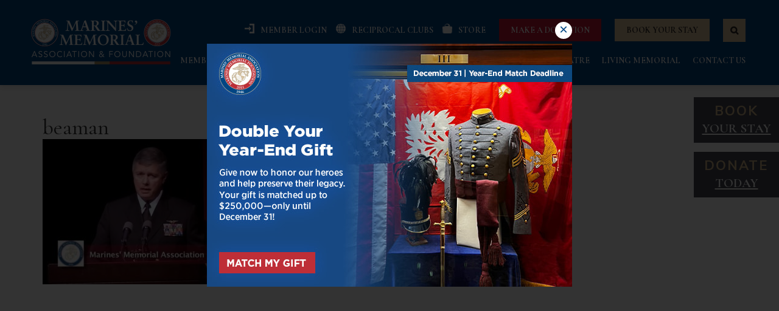

--- FILE ---
content_type: text/html; charset=UTF-8
request_url: https://marinesmemorial.org/events/george-p-shultz-lecture-series-admiral-gary-roughead/beaman/
body_size: 20331
content:
<!DOCTYPE html>
<html lang="en">

<head>
  <meta charset="utf-8">
  <meta name="SKYPE_TOOLBAR" content="SKYPE_TOOLBAR_PARSER_COMPATIBLE"/>
  <meta name="format-detection" content="telephone=no"/>
  <meta name="viewport" content="width=device-width, initial-scale=1.0, user-scalable=no"/>
  <meta name="facebook-domain-verification" content="sobu6fx45cud88bgpnw0ydlxgd04lz" />

  
  <title>beaman - Marines Memorial Association Marines Memorial Association</title>

  <!-- preconnect links start -->
  <link  rel='preconnect' href='https://public.charitable.one'/><link  rel='preconnect' href='https://code.jquery.com'/><link  rel='preconnect' href='https://fonts.gstatic.com'/><link  rel='preconnect' href='https://fonts.googleapis.com'/><link  rel='preconnect' href='https://connect.facebook.net'/>  <!-- preconnect links end -->

  <!--google fonts-->
  <link href="https://fonts.googleapis.com/css?family=Nunito+Sans:400,600,700&display=swap" rel="stylesheet">
  <link href="https://fonts.googleapis.com/css?family=Cormorant+Garamond:400,600,700&display=swap" rel="stylesheet">
  
  <link rel="stylesheet" href="https://marinesmemorial.org/wp-content/themes/e25base/assests/build/css/new-styles.min.css">
  <link rel="stylesheet" href="https://marinesmemorial.org/wp-content/themes/e25base/assests/dist/css/styles.min.css">

  <!-- header scripts start -->
  <script> (function(){ var s = document.createElement('script'); var h = document.querySelector('head') || document.body; s.src = 'https://acsbapp.com/apps/app/dist/js/app.js'; s.async = true; s.onload = function(){ acsbJS.init({ statementLink : '', footerHtml : '', hideMobile : false, hideTrigger : false, disableBgProcess : false, language : 'en', position : 'right', leadColor : '#146ff8', triggerColor : '#146ff8', triggerRadius : '50%', triggerPositionX : 'right', triggerPositionY : 'bottom', triggerIcon : 'people', triggerSize : 'medium', triggerOffsetX : 85, triggerOffsetY : 16, mobile : { triggerSize : 'medium', triggerPositionX : 'right', triggerPositionY : 'bottom', triggerOffsetX : 85, triggerOffsetY : 16, triggerRadius : '50%' } }); }; h.appendChild(s); })(); </script>


<script src="https://sky.blackbaudcdn.net/static/og-web-loader/1/main.js" data-envid="p-PxzROIprP02YT2pdAzMJhw"></script>
  <!-- header scripts end -->
 
  <!-- HTML5 shim and Respond.js for IE8 support of HTML5 elements and media queries -->
  <!-- WARNING: Respond.js doesn't work if you view the page via file:// -->
  <!--[if lt IE 9]>
  <script src="https://oss.maxcdn.com/html5shiv/3.7.3/html5shiv.min.js"></script>
  <script src="https://oss.maxcdn.com/respond/1.4.2/respond.min.js"></script>
  <![endif]-->
  <meta name='robots' content='index, follow, max-image-preview:large, max-snippet:-1, max-video-preview:-1' />
	<style>img:is([sizes="auto" i], [sizes^="auto," i]) { contain-intrinsic-size: 3000px 1500px }</style>
	
	<!-- This site is optimized with the Yoast SEO plugin v26.3 - https://yoast.com/wordpress/plugins/seo/ -->
	<link rel="canonical" href="https://marinesmemorial.org/events/george-p-shultz-lecture-series-admiral-gary-roughead/beaman/" />
	<meta property="og:locale" content="en_US" />
	<meta property="og:type" content="article" />
	<meta property="og:title" content="beaman - Marines Memorial Association" />
	<meta property="og:url" content="https://marinesmemorial.org/events/george-p-shultz-lecture-series-admiral-gary-roughead/beaman/" />
	<meta property="og:site_name" content="Marines Memorial Association" />
	<meta property="article:modified_time" content="2018-01-24T07:07:08+00:00" />
	<meta property="og:image" content="https://marinesmemorial.org/events/george-p-shultz-lecture-series-admiral-gary-roughead/beaman" />
	<meta property="og:image:width" content="601" />
	<meta property="og:image:height" content="478" />
	<meta property="og:image:type" content="image/jpeg" />
	<meta name="twitter:card" content="summary_large_image" />
	<script type="application/ld+json" class="yoast-schema-graph">{"@context":"https://schema.org","@graph":[{"@type":"WebPage","@id":"https://marinesmemorial.org/events/george-p-shultz-lecture-series-admiral-gary-roughead/beaman/","url":"https://marinesmemorial.org/events/george-p-shultz-lecture-series-admiral-gary-roughead/beaman/","name":"beaman - Marines Memorial Association","isPartOf":{"@id":"https://marinesmemorial.org/#website"},"primaryImageOfPage":{"@id":"https://marinesmemorial.org/events/george-p-shultz-lecture-series-admiral-gary-roughead/beaman/#primaryimage"},"image":{"@id":"https://marinesmemorial.org/events/george-p-shultz-lecture-series-admiral-gary-roughead/beaman/#primaryimage"},"thumbnailUrl":"https://marinesmemorial.org/wp-content/uploads/2018/01/beaman.jpg","datePublished":"2018-01-24T06:12:24+00:00","dateModified":"2018-01-24T07:07:08+00:00","breadcrumb":{"@id":"https://marinesmemorial.org/events/george-p-shultz-lecture-series-admiral-gary-roughead/beaman/#breadcrumb"},"inLanguage":"en-US","potentialAction":[{"@type":"ReadAction","target":["https://marinesmemorial.org/events/george-p-shultz-lecture-series-admiral-gary-roughead/beaman/"]}]},{"@type":"ImageObject","inLanguage":"en-US","@id":"https://marinesmemorial.org/events/george-p-shultz-lecture-series-admiral-gary-roughead/beaman/#primaryimage","url":"https://marinesmemorial.org/wp-content/uploads/2018/01/beaman.jpg","contentUrl":"https://marinesmemorial.org/wp-content/uploads/2018/01/beaman.jpg","width":601,"height":478},{"@type":"BreadcrumbList","@id":"https://marinesmemorial.org/events/george-p-shultz-lecture-series-admiral-gary-roughead/beaman/#breadcrumb","itemListElement":[{"@type":"ListItem","position":1,"name":"Home","item":"https://marinesmemorial.org/"},{"@type":"ListItem","position":2,"name":"George P. Shultz Lecture Series: Admiral Gary Roughead","item":"https://marinesmemorial.org/events/george-p-shultz-lecture-series-admiral-gary-roughead/"},{"@type":"ListItem","position":3,"name":"beaman"}]},{"@type":"WebSite","@id":"https://marinesmemorial.org/#website","url":"https://marinesmemorial.org/","name":"Marines Memorial Association","description":"","potentialAction":[{"@type":"SearchAction","target":{"@type":"EntryPoint","urlTemplate":"https://marinesmemorial.org/?s={search_term_string}"},"query-input":{"@type":"PropertyValueSpecification","valueRequired":true,"valueName":"search_term_string"}}],"inLanguage":"en-US"}]}</script>
	<!-- / Yoast SEO plugin. -->


<link rel='dns-prefetch' href='//code.jquery.com' />
<link rel="alternate" type="application/rss+xml" title="Marines Memorial Association &raquo; beaman Comments Feed" href="https://marinesmemorial.org/events/george-p-shultz-lecture-series-admiral-gary-roughead/beaman/feed/" />
<script type="text/javascript">
/* <![CDATA[ */
window._wpemojiSettings = {"baseUrl":"https:\/\/s.w.org\/images\/core\/emoji\/16.0.1\/72x72\/","ext":".png","svgUrl":false,"svgExt":".svg","source":{"concatemoji":"https:\/\/marinesmemorial.org\/wp-includes\/js\/wp-emoji-release.min.js?ver=6.8.2"}};
/*! This file is auto-generated */
!function(s,n){var o,i,e;function c(e){try{var t={supportTests:e,timestamp:(new Date).valueOf()};sessionStorage.setItem(o,JSON.stringify(t))}catch(e){}}function p(e,t,n){e.clearRect(0,0,e.canvas.width,e.canvas.height),e.fillText(t,0,0);var t=new Uint32Array(e.getImageData(0,0,e.canvas.width,e.canvas.height).data),a=(e.clearRect(0,0,e.canvas.width,e.canvas.height),e.fillText(n,0,0),new Uint32Array(e.getImageData(0,0,e.canvas.width,e.canvas.height).data));return t.every(function(e,t){return e===a[t]})}function u(e,t){e.clearRect(0,0,e.canvas.width,e.canvas.height),e.fillText(t,0,0);for(var n=e.getImageData(16,16,1,1),a=0;a<n.data.length;a++)if(0!==n.data[a])return!1;return!0}function f(e,t,n,a){switch(t){case"flag":return n(e,"\ud83c\udff3\ufe0f\u200d\u26a7\ufe0f","\ud83c\udff3\ufe0f\u200b\u26a7\ufe0f")?!1:!n(e,"\ud83c\udde8\ud83c\uddf6","\ud83c\udde8\u200b\ud83c\uddf6")&&!n(e,"\ud83c\udff4\udb40\udc67\udb40\udc62\udb40\udc65\udb40\udc6e\udb40\udc67\udb40\udc7f","\ud83c\udff4\u200b\udb40\udc67\u200b\udb40\udc62\u200b\udb40\udc65\u200b\udb40\udc6e\u200b\udb40\udc67\u200b\udb40\udc7f");case"emoji":return!a(e,"\ud83e\udedf")}return!1}function g(e,t,n,a){var r="undefined"!=typeof WorkerGlobalScope&&self instanceof WorkerGlobalScope?new OffscreenCanvas(300,150):s.createElement("canvas"),o=r.getContext("2d",{willReadFrequently:!0}),i=(o.textBaseline="top",o.font="600 32px Arial",{});return e.forEach(function(e){i[e]=t(o,e,n,a)}),i}function t(e){var t=s.createElement("script");t.src=e,t.defer=!0,s.head.appendChild(t)}"undefined"!=typeof Promise&&(o="wpEmojiSettingsSupports",i=["flag","emoji"],n.supports={everything:!0,everythingExceptFlag:!0},e=new Promise(function(e){s.addEventListener("DOMContentLoaded",e,{once:!0})}),new Promise(function(t){var n=function(){try{var e=JSON.parse(sessionStorage.getItem(o));if("object"==typeof e&&"number"==typeof e.timestamp&&(new Date).valueOf()<e.timestamp+604800&&"object"==typeof e.supportTests)return e.supportTests}catch(e){}return null}();if(!n){if("undefined"!=typeof Worker&&"undefined"!=typeof OffscreenCanvas&&"undefined"!=typeof URL&&URL.createObjectURL&&"undefined"!=typeof Blob)try{var e="postMessage("+g.toString()+"("+[JSON.stringify(i),f.toString(),p.toString(),u.toString()].join(",")+"));",a=new Blob([e],{type:"text/javascript"}),r=new Worker(URL.createObjectURL(a),{name:"wpTestEmojiSupports"});return void(r.onmessage=function(e){c(n=e.data),r.terminate(),t(n)})}catch(e){}c(n=g(i,f,p,u))}t(n)}).then(function(e){for(var t in e)n.supports[t]=e[t],n.supports.everything=n.supports.everything&&n.supports[t],"flag"!==t&&(n.supports.everythingExceptFlag=n.supports.everythingExceptFlag&&n.supports[t]);n.supports.everythingExceptFlag=n.supports.everythingExceptFlag&&!n.supports.flag,n.DOMReady=!1,n.readyCallback=function(){n.DOMReady=!0}}).then(function(){return e}).then(function(){var e;n.supports.everything||(n.readyCallback(),(e=n.source||{}).concatemoji?t(e.concatemoji):e.wpemoji&&e.twemoji&&(t(e.twemoji),t(e.wpemoji)))}))}((window,document),window._wpemojiSettings);
/* ]]> */
</script>
<style id='wp-emoji-styles-inline-css' type='text/css'>

	img.wp-smiley, img.emoji {
		display: inline !important;
		border: none !important;
		box-shadow: none !important;
		height: 1em !important;
		width: 1em !important;
		margin: 0 0.07em !important;
		vertical-align: -0.1em !important;
		background: none !important;
		padding: 0 !important;
	}
</style>
<style id='wp-block-library-inline-css' type='text/css'>
:root{--wp-admin-theme-color:#007cba;--wp-admin-theme-color--rgb:0,124,186;--wp-admin-theme-color-darker-10:#006ba1;--wp-admin-theme-color-darker-10--rgb:0,107,161;--wp-admin-theme-color-darker-20:#005a87;--wp-admin-theme-color-darker-20--rgb:0,90,135;--wp-admin-border-width-focus:2px;--wp-block-synced-color:#7a00df;--wp-block-synced-color--rgb:122,0,223;--wp-bound-block-color:var(--wp-block-synced-color)}@media (min-resolution:192dpi){:root{--wp-admin-border-width-focus:1.5px}}.wp-element-button{cursor:pointer}:root{--wp--preset--font-size--normal:16px;--wp--preset--font-size--huge:42px}:root .has-very-light-gray-background-color{background-color:#eee}:root .has-very-dark-gray-background-color{background-color:#313131}:root .has-very-light-gray-color{color:#eee}:root .has-very-dark-gray-color{color:#313131}:root .has-vivid-green-cyan-to-vivid-cyan-blue-gradient-background{background:linear-gradient(135deg,#00d084,#0693e3)}:root .has-purple-crush-gradient-background{background:linear-gradient(135deg,#34e2e4,#4721fb 50%,#ab1dfe)}:root .has-hazy-dawn-gradient-background{background:linear-gradient(135deg,#faaca8,#dad0ec)}:root .has-subdued-olive-gradient-background{background:linear-gradient(135deg,#fafae1,#67a671)}:root .has-atomic-cream-gradient-background{background:linear-gradient(135deg,#fdd79a,#004a59)}:root .has-nightshade-gradient-background{background:linear-gradient(135deg,#330968,#31cdcf)}:root .has-midnight-gradient-background{background:linear-gradient(135deg,#020381,#2874fc)}.has-regular-font-size{font-size:1em}.has-larger-font-size{font-size:2.625em}.has-normal-font-size{font-size:var(--wp--preset--font-size--normal)}.has-huge-font-size{font-size:var(--wp--preset--font-size--huge)}.has-text-align-center{text-align:center}.has-text-align-left{text-align:left}.has-text-align-right{text-align:right}#end-resizable-editor-section{display:none}.aligncenter{clear:both}.items-justified-left{justify-content:flex-start}.items-justified-center{justify-content:center}.items-justified-right{justify-content:flex-end}.items-justified-space-between{justify-content:space-between}.screen-reader-text{border:0;clip-path:inset(50%);height:1px;margin:-1px;overflow:hidden;padding:0;position:absolute;width:1px;word-wrap:normal!important}.screen-reader-text:focus{background-color:#ddd;clip-path:none;color:#444;display:block;font-size:1em;height:auto;left:5px;line-height:normal;padding:15px 23px 14px;text-decoration:none;top:5px;width:auto;z-index:100000}html :where(.has-border-color){border-style:solid}html :where([style*=border-top-color]){border-top-style:solid}html :where([style*=border-right-color]){border-right-style:solid}html :where([style*=border-bottom-color]){border-bottom-style:solid}html :where([style*=border-left-color]){border-left-style:solid}html :where([style*=border-width]){border-style:solid}html :where([style*=border-top-width]){border-top-style:solid}html :where([style*=border-right-width]){border-right-style:solid}html :where([style*=border-bottom-width]){border-bottom-style:solid}html :where([style*=border-left-width]){border-left-style:solid}html :where(img[class*=wp-image-]){height:auto;max-width:100%}:where(figure){margin:0 0 1em}html :where(.is-position-sticky){--wp-admin--admin-bar--position-offset:var(--wp-admin--admin-bar--height,0px)}@media screen and (max-width:600px){html :where(.is-position-sticky){--wp-admin--admin-bar--position-offset:0px}}
</style>
<style id='classic-theme-styles-inline-css' type='text/css'>
/*! This file is auto-generated */
.wp-block-button__link{color:#fff;background-color:#32373c;border-radius:9999px;box-shadow:none;text-decoration:none;padding:calc(.667em + 2px) calc(1.333em + 2px);font-size:1.125em}.wp-block-file__button{background:#32373c;color:#fff;text-decoration:none}
</style>
<link rel='stylesheet' id='e25lf-custom-css-css' href='https://marinesmemorial.org/wp-content/plugins/825-location-filter/inc/825-location-filter-custom.css?ver=1.0.0' type='text/css' media='all' />
<link rel='stylesheet' id='e25lf-jquery-ui-css-css' href='https://marinesmemorial.org/wp-content/plugins/825-location-filter/inc/jquery-ui.css?ver=1.0.0' type='text/css' media='all' />
<script type="text/javascript" src="https://code.jquery.com/jquery-2.2.4.min.js?ver=6.8.2" id="jquery-js"></script>
<script type="text/javascript" id="3d-flip-book-client-locale-loader-js-extra">
/* <![CDATA[ */
var FB3D_CLIENT_LOCALE = {"ajaxurl":"https:\/\/marinesmemorial.org\/wp-admin\/admin-ajax.php","dictionary":{"Table of contents":"Table of contents","Close":"Close","Bookmarks":"Bookmarks","Thumbnails":"Thumbnails","Search":"Search","Share":"Share","Facebook":"Facebook","Twitter":"Twitter","Email":"Email","Play":"Play","Previous page":"Previous page","Next page":"Next page","Zoom in":"Zoom in","Zoom out":"Zoom out","Fit view":"Fit view","Auto play":"Auto play","Full screen":"Full screen","More":"More","Smart pan":"Smart pan","Single page":"Single page","Sounds":"Sounds","Stats":"Stats","Print":"Print","Download":"Download","Goto first page":"Goto first page","Goto last page":"Goto last page"},"images":"https:\/\/marinesmemorial.org\/wp-content\/plugins\/interactive-3d-flipbook-powered-physics-engine\/assets\/images\/","jsData":{"urls":[],"posts":{"ids_mis":[],"ids":[]},"pages":[],"firstPages":[],"bookCtrlProps":[],"bookTemplates":[]},"key":"3d-flip-book","pdfJS":{"pdfJsLib":"https:\/\/marinesmemorial.org\/wp-content\/plugins\/interactive-3d-flipbook-powered-physics-engine\/assets\/js\/pdf.min.js?ver=4.3.136","pdfJsWorker":"https:\/\/marinesmemorial.org\/wp-content\/plugins\/interactive-3d-flipbook-powered-physics-engine\/assets\/js\/pdf.worker.js?ver=4.3.136","stablePdfJsLib":"https:\/\/marinesmemorial.org\/wp-content\/plugins\/interactive-3d-flipbook-powered-physics-engine\/assets\/js\/stable\/pdf.min.js?ver=2.5.207","stablePdfJsWorker":"https:\/\/marinesmemorial.org\/wp-content\/plugins\/interactive-3d-flipbook-powered-physics-engine\/assets\/js\/stable\/pdf.worker.js?ver=2.5.207","pdfJsCMapUrl":"https:\/\/marinesmemorial.org\/wp-content\/plugins\/interactive-3d-flipbook-powered-physics-engine\/assets\/cmaps\/"},"cacheurl":"https:\/\/marinesmemorial.org\/wp-content\/uploads\/3d-flip-book\/cache\/","pluginsurl":"https:\/\/marinesmemorial.org\/wp-content\/plugins\/","pluginurl":"https:\/\/marinesmemorial.org\/wp-content\/plugins\/interactive-3d-flipbook-powered-physics-engine\/","thumbnailSize":{"width":"150","height":"150"},"version":"1.16.17"};
/* ]]> */
</script>
<script type="text/javascript" src="https://marinesmemorial.org/wp-content/plugins/interactive-3d-flipbook-powered-physics-engine/assets/js/client-locale-loader.js?ver=1.16.17" id="3d-flip-book-client-locale-loader-js" async="async" data-wp-strategy="async"></script>
<script type="text/javascript" src="https://marinesmemorial.org/wp-content/plugins/stop-user-enumeration/frontend/js/frontend.js?ver=1.7.5" id="stop-user-enumeration-js" defer="defer" data-wp-strategy="defer"></script>
<link rel="EditURI" type="application/rsd+xml" title="RSD" href="https://marinesmemorial.org/xmlrpc.php?rsd" />
<link rel='shortlink' href='https://marinesmemorial.org/?p=4091' />
<link rel="icon" href="https://marinesmemorial.org/wp-content/uploads/2025/07/MMAFJointLogo_favicon-150x150.png" sizes="32x32" />
<link rel="icon" href="https://marinesmemorial.org/wp-content/uploads/2025/07/MMAFJointLogo_favicon-300x300.png" sizes="192x192" />
<link rel="apple-touch-icon" href="https://marinesmemorial.org/wp-content/uploads/2025/07/MMAFJointLogo_favicon-300x300.png" />
<meta name="msapplication-TileImage" content="https://marinesmemorial.org/wp-content/uploads/2025/07/MMAFJointLogo_favicon-300x300.png" />
 <script type="text/javascript">
       var base_url='https://marinesmemorial.org/wp-admin/admin-ajax.php';
   </script>
<!--  <script src="https://code.jquery.com/jquery-1.12.4.js"></script>-->

<!--<script type='text/javascript'>
(function (d, t) {
  var bh = d.createElement(t), s = d.getElementsByTagName(t)[0];
  bh.type = 'text/javascript';
  bh.src = 'https://www.bugherd.com/sidebarv2.js?apikey=t9mxog0k46gfibmwrjurma';
  s.parentNode.insertBefore(bh, s);
  })(document, 'script');
</script> -->

<script type="text/javascript">
  function omniture_callback() {
    try {        
      s.pageName='Marines Memorial Club and Hotel / beaman';
      s.channel='Marines Memorial Club and Hotel / beaman';
      s.products=';Marines Memorial Club and Hotel';
      s_code = s.t();
    } catch (e) {}
  }
  </script>
 
<!-- Facebook Pixel Code -->
<script>
  !function(f,b,e,v,n,t,s)
  {if(f.fbq)return;n=f.fbq=function(){n.callMethod?
  n.callMethod.apply(n,arguments):n.queue.push(arguments)};
  if(!f._fbq)f._fbq=n;n.push=n;n.loaded=!0;n.version='2.0';
  n.queue=[];t=b.createElement(e);t.async=!0;
  t.src=v;s=b.getElementsByTagName(e)[0];
  s.parentNode.insertBefore(t,s)}(window, document,'script',
  'https://connect.facebook.net/en_US/fbevents.js');
  fbq('init', '380747592329757');
  fbq('track', 'PageView');
</script>
<noscript><img height="1" width="1" style="display:none"
  src="https://www.facebook.com/tr?id=380747592329757&ev=PageView&noscript=1"
/></noscript>
<!-- End Facebook Pixel Code -->

<!-- Google Tag Manager -->
<script>(function(w,d,s,l,i){w[l]=w[l]||[];w[l].push({'gtm.start':
new Date().getTime(),event:'gtm.js'});var f=d.getElementsByTagName(s)[0],
j=d.createElement(s),dl=l!='dataLayer'?'&l='+l:'';j.async=true;j.src=
'https://www.googletagmanager.com/gtm.js?id='+i+dl;f.parentNode.insertBefore(j,f);
})(window,document,'script','dataLayer','GTM-NDQ8KJL');</script>
<!-- End Google Tag Manager -->
<style type="text/css">



    
    header .main-navigation .logo img{
        max-width:100%;
    }

    
    
    /*Mobile*/
    @media (max-width: 767px) {
        header .main-navigation .logo img{
                max-width: 79%;
    margin-top: 12px;
    height: 25px;
        }
    }
    
    /*Mobile Landscape*/
    @media (max-width: 767px) and (orientation:landscape) {
        header .main-navigation .logo img{
            max-width:66%;
        }
    }
    
    /*Ipad Portrait*/
    @media (min-width: 768px) and (max-width: 991px) {
        header .main-navigation .logo img{
           max-width: 40%;
    margin-top: 12px;
    height: 25px;
        }
    }

    /*Ipad Landscape*/
    @media (min-width: 992px) and (max-width: 1199px) {
          header .main-navigation .logo img{
            max-width: 32%;
    margin-top: 12px;
    height: 25px;
        }
    }
</style>
<style type="text/css">
  .float-btn {
    position: fixed;
    top: 250px;
    right: 0;
    width: 140px;
    height: 75px;
    padding-top: 10px;
    text-align: center;
    z-index: 100;    
    background: #44464f;
  }
  .float-btn p {
    font-family: "Nunito Sans", sans-serif;
    color: #d3b788;
    font-size: 22px;
    line-height: 27px;
    font-weight: 700;
    text-transform: uppercase;
    letter-spacing: 2px;
  }
  .float-btn a {
    font-family: "Cormorant Garamond", serif;
    color: #fff;
    font-size: 21px;
    font-weight: 700;
    text-transform: uppercase;
    text-decoration: underline;
  }

  /*Mobile*/
  @media (max-width: 767px) {
    .float-btn {
      top: 85px;
      width: 80px;
      height: 55px;
      display: none;
    }
    .float-btn p {
      font-size: 10px;
      line-height: inherit;
    }
    .float-btn a {
      font-size: 12px;
    }
  }

  /*Ipad Portrait*/
  @media (min-width: 768px) and (max-width: 991px) {
    .float-btn {
      top: 85px;
      display: none;
    }
  }
</style>
 
</head>

<body data-rsssl=1>
<!-- Google Tag Manager (noscript) -->
<noscript><iframe src="https://www.googletagmanager.com/ns.html?id=GTM-NDQ8KJL"
height="0" width="0" style="display:none;visibility:hidden"></iframe></noscript>
<!-- End Google Tag Manager (noscript) -->



<header>
  <h1 class="hidden">Key Words</h1>

  <nav class="navbar navbar-fixed-top navbar-default main-navigation">

    <div class="dropdowns container">
      <a href="https://marinesmemorial.org" class="logo">          <img src="https://marinesmemorial.org/wp-content/uploads/2018/12/logo@2x.png" data-rjs="3" alt=""/></a>

      <div class="buttonWrapper hidden-lg">
        <div class="form-btn bookstay">
                    <div class="visible-xs">
              <a href="javascript:void(0)">BOOK</a>
          </div>
          
          
          
                    <div class="visible-sm visible-md">
              <a href="javascript:void(0)">BOOK YOUR STAY</a>
          </div>
          
          
                    
        </div>
      

        <div class="bookstay">
          <div class="visible-xs">
            <a href="/?bbFormId=89044efe-0c9d-43d8-b000-cdfc50fa6a46&NONCE_TOKEN=70E46991AB087B139E1593793B6BBB05">DONATE</a>
          </div>
          <div class="visible-sm visible-md"> 
            <a href="?bbFormId=89044efe-0c9d-43d8-b000-cdfc50fa6a46&NONCE_TOKEN=70E46991AB087B139E1593793B6BBB05">DONATE TODAY</a>  
          </div>            
        </div>
      </div>   

      <a href="#" class="toggleMenu navbar-toggle collapsed">
        <span class="icon-bar"></span>
        <span class="icon-bar"></span>
        <span class="icon-bar"></span>
        <span class="sr-only">Toggle navigation</span>
      </a>

      <div class="top-bar">
          <ul>
            <li><a href="https://ourmission.marinesmemorial.org/site/SPageNavigator/deploymenthome.html" target="_blank"><img src="https://marinesmemorial.org/wp-content/themes/e25base/assests/dist/images/member.png" data-rjs="3" alt=""/>Member Login</a></li>  

            <li><a href="https://marinesmemorial.org/reciprocal-clubs-us/" target="_blank"><img src="https://marinesmemorial.org/wp-content/themes/e25base/assests/dist/images/reciprocal-club.png" data-rjs="3" alt=""/>Reciprocal Clubs</a></li>
            <li><a href="http://www.marineclubstore.com/" target="_blank"><img src="https://marinesmemorial.org/wp-content/themes/e25base/assests/dist/images/store.png" data-rjs="3" alt=""/>Store</a></li>
            <li class="custom-btn custom-btn--red"><a href="/?bbFormId=89044efe-0c9d-43d8-b000-cdfc50fa6a46" target="_blank">Make a Donation</a></li>
            <li class="custom-btn book-stay-btn"><a href="JavaScript:void(0);">BOOK YOUR STAY</a></li>
            <li class="custom-btn search"><i class="fa fa-search" aria-hidden="true"></i></li>
          </ul>
          <div class="search-wrapper">
                        <form class="form-inline" role="search" method="get" action="https://marinesmemorial.org">
              <div class="form-group">
                <label class="sr-only" for="search">Search Text</label>
                <input type="text" class="form-control" id="search" value="" name="s" placeholder="Search">
              </div>
              <button type="submit" class="btn btn-default"><i class="fa fa-search" aria-hidden="true"></i></button>
              <button type="reset" class="btn btn-default close-btn"><i class="fa fa-times" aria-hidden="true"></i></button>
            </form>
          </div>
        </div>

        <!-- .......... -->
        <ul id="menu-main-menu" class="nav navbar-right"><li id="menu-item-3852" class="menu-item menu-item-type-post_type menu-item-object-page menu-item-has-children"><a href="https://marinesmemorial.org/membership/">Membership</a>
<ul class="sub-menu">
	<li id="menu-item-465" class="menu-item menu-item-type-custom menu-item-object-custom"><a target="_blank" href="https://ourmission.marinesmemorial.org/site/SPageNavigator/deploymenthome.html">Member Login</a></li>
	<li id="menu-item-466" class="menu-item menu-item-type-custom menu-item-object-custom"><a target="_blank" href="https://ourmission.marinesmemorial.org/site/Donation2?df_id=4501&amp;mfc_pref=T&amp;4501.donation=form1">Join</a></li>
	<li id="menu-item-467" class="menu-item menu-item-type-custom menu-item-object-custom"><a target="_blank" href="http://ourmission.marinesmemorial.org/site/Donation2?df_id=1620&amp;mfc_pref=T&amp;1620.donation=form1">Renew</a></li>
	<li id="menu-item-471" class="menu-item menu-item-type-post_type menu-item-object-page"><a href="https://marinesmemorial.org/members/upcoming-events/">Our Upcoming Events</a></li>
	<li id="menu-item-472" class="menu-item menu-item-type-post_type menu-item-object-page"><a href="https://marinesmemorial.org/members/past-events/">Our Past Events</a></li>
	<li id="menu-item-1557" class="menu-item menu-item-type-post_type menu-item-object-page"><a href="https://marinesmemorial.org/members/scholarships/">Scholarships</a></li>
	<li id="menu-item-1335" class="menu-item menu-item-type-post_type menu-item-object-page menu-item-has-children"><a href="https://marinesmemorial.org/reciprocal-clubs-us/">Reciprocal Clubs</a>
	<ul class="sub-menu">
		<li id="menu-item-3660" class="hidden menu-item menu-item-type-post_type menu-item-object-page"><a href="https://marinesmemorial.org/reciprocal-clubs-us/international-clubs/">International Clubs</a></li>
		<li id="menu-item-3661" class="hidden menu-item menu-item-type-post_type menu-item-object-page"><a href="https://marinesmemorial.org/reciprocal/">US Clubs</a></li>
	</ul>
</li>
	<li id="menu-item-6983" class="menu-item menu-item-type-post_type menu-item-object-page"><a href="https://marinesmemorial.org/refer-a-friend/">Refer A Friend</a></li>
	<li id="menu-item-7719" class="menu-item menu-item-type-custom menu-item-object-custom"><a href="https://marinesmemorial.org/anniversary">75th Anniversary</a></li>
	<li id="menu-item-8834" class="menu-item menu-item-type-custom menu-item-object-custom"><a href="https://marinesmemorial.org/membership/benefactor/">Benefactor Membership</a></li>
</ul>
</li>
<li id="menu-item-5796" class="mega-nav menu-item menu-item-type-custom menu-item-object-custom menu-item-has-children"><a href="#">Our Mission</a>
<ul class="sub-menu">
	<li id="menu-item-5797" class="menu-item menu-item-type-custom menu-item-object-custom"><a href="https://marinesmemorial.org/ways-to-give/">Our Programs</a></li>
	<li id="menu-item-5798" class="list-nav-items menu-item menu-item-type-custom menu-item-object-custom menu-item-has-children"><a href="#">Ways To Give</a>
	<ul class="sub-menu">
		<li id="menu-item-8308" class="menu-item menu-item-type-custom menu-item-object-custom menu-item-has-children"><a href="https://cfcgiving.opm.gov/welcome">CFC</a>
		<ul class="sub-menu">
			<li id="menu-item-8309" class="menu-item menu-item-type-custom menu-item-object-custom"><div class="menu-detail-wrapper"><div class="wrapper-left"><p>The Marines&#8217; Memorial Foundation is listed on the 2021 CFC Approved Charities. Please use code 96408.</p>
<a href="" class="readmore"></a></div><div class="wrapper-right"><img src="https://marinesmemorial.org/wp-content/uploads/2023/05/CFC_ApprovedCharity_CMYK-1-004.webp"></div></div></li>
		</ul>
</li>
		<li id="menu-item-5814" class="menu-item menu-item-type-custom menu-item-object-custom menu-item-has-children"><a href="https://marinesmemorial.org/ways-to-give/donor-advised-funds/">Donor Advised Funds</a>
		<ul class="sub-menu">
			<li id="menu-item-5815" class="menu-item menu-item-type-custom menu-item-object-custom"><div class="menu-detail-wrapper"><div class="wrapper-left"><p>A Donor-advised fund (DAF) is a charitable giving program that allows you to combine the most favorable tax benefits with the flexibility to support your favorite causes. DAF allows you, the donor, to reduce tax costs immediately. Through your financial advisor you can then grant those funds out to charities like Marines’ Memorial over time.</p>
<a href="https://marinesmemorial.org/ways-to-give/donor-advised-funds/" class="readmore">Learn More HERE</a></div><div class="wrapper-right"><img src="https://marinesmemorial.org/wp-content/uploads/2018/12/GS_Candles_175x175.jpg"></div></div></li>
		</ul>
</li>
		<li id="menu-item-6535" class="menu-item menu-item-type-custom menu-item-object-custom"><a href="https://marinesmemorial.org/wp-content/uploads/2019/07/EventSponsorship.pdf">Event Sponsorship</a></li>
		<li id="menu-item-8933" class="menu-item menu-item-type-custom menu-item-object-custom"><a href="https://marinesmemorial.org/ways-to-give/marines-memorial-foundation/">Marines&#8217; Memorial Foundation</a></li>
		<li id="menu-item-5799" class="menu-item menu-item-type-custom menu-item-object-custom menu-item-has-children"><a href="https://marinesmemorial.org/ways-to-give/make-a-planned-gift/">Planned and Legacy Giving</a>
		<ul class="sub-menu">
			<li id="menu-item-5800" class="menu-item menu-item-type-custom menu-item-object-custom"><div class="menu-detail-wrapper"><div class="wrapper-left"><p>Your Legacy. Their Future. The decisions you make for the future have a profound impact on the services we provide in ensuring the sacrifices of our country’s bravest are never forgotten. No gift is too small and each gift can make a difference.</p>
<a href="" class="readmore"></a></div><div class="wrapper-right"><img src="https://marinesmemorial.org/wp-content/uploads/2018/12/plannedgiving.png"></div></div></li>
		</ul>
</li>
		<li id="menu-item-5816" class="menu-item menu-item-type-custom menu-item-object-custom menu-item-has-children"><a href="https://marinesmemorial.org/ways-to-give/qualified-charitable-distributions/">Qualified Charitable Distributions</a>
		<ul class="sub-menu">
			<li id="menu-item-5817" class="menu-item menu-item-type-custom menu-item-object-custom"><div class="menu-detail-wrapper"><div class="wrapper-left"><p>Utilizing a QCD is a tax-savvy strategy that allows you to transfer up to 100,000 per year from your IRA directly to a qualified charity.</p>
<a href="" class="readmore"></a></div><div class="wrapper-right"><img src="https://marinesmemorial.org/wp-content/uploads/2018/12/IRA2.png"></div></div></li>
		</ul>
</li>
		<li id="menu-item-6510" class="menu-item menu-item-type-custom menu-item-object-custom menu-item-has-children"><a href="https://ourmission.marinesmemorial.org/site/Donation2?3300.donation=form1&amp;df_id=3300&amp;mfc_pref=T&amp;monthly=true&amp;s_src=ways_to_give_monthly">Recurring Donations</a>
		<ul class="sub-menu">
			<li id="menu-item-6511" class="menu-item menu-item-type-custom menu-item-object-custom"><div class="menu-detail-wrapper"><div class="wrapper-left"><p>Making a monthly commitment, no matter the size, is about carrying on a legacy of honor and courage.</p>
<a href="http://ourmission.marinesmemorial.org/site/Donation2?df_id=2100&amp;mfc_pref=T&amp;2100.donation=form1" class="readmore">DONATE TODAY</a></div><div class="wrapper-right"><img src="https://marinesmemorial.org/wp-content/uploads/2019/06/RecurringDonation_RepeatArrows1_AdobeStock_167635249.jpg"></div></div></li>
		</ul>
</li>
		<li id="menu-item-5820" class="menu-item menu-item-type-custom menu-item-object-custom menu-item-has-children"><a href="https://marinesmemorial.org/ways-to-give/stocks-and-securities/">Stocks and Securities</a>
		<ul class="sub-menu">
			<li id="menu-item-5821" class="menu-item menu-item-type-custom menu-item-object-custom"><div class="menu-detail-wrapper"><div class="wrapper-left"><p>Stocks, bonds or any other securities are a great alternative to traditional charitable contributions. </p>
<a href="" class="readmore"></a></div><div class="wrapper-right"><img src="https://marinesmemorial.org/wp-content/uploads/2018/12/stockssecurities.png"></div></div></li>
		</ul>
</li>
		<li id="menu-item-5818" class="menu-item menu-item-type-custom menu-item-object-custom menu-item-has-children"><a href="https://doublethedonation.com/tips/matching-grant-resources/list-matching-gifts-companies/?utm_source=ZohoCampaigns&amp;utm_campaign=2019%27s+Top+Matching+Gift+Companies&amp;utm_medium=email">Workplace Giving</a>
		<ul class="sub-menu">
			<li id="menu-item-5819" class="menu-item menu-item-type-custom menu-item-object-custom"><div class="menu-detail-wrapper"><div class="wrapper-left"><p>Many employers sponsor matching gift programs and will match charitable contributions made by their employees to Marines’ Memorial Foundation. </p>
<p>Contact your Human Resources Department Today or click on the link below to see if you company matches your philanthropy.</p>
<a href="" class="readmore"></a></div><div class="wrapper-right"><img src="https://marinesmemorial.org/wp-content/uploads/2018/12/wkplace.png"></div></div></li>
		</ul>
</li>
	</ul>
</li>
	<li id="menu-item-10346" class="list-nav-items menu-item menu-item-type-custom menu-item-object-custom"><a href="https://marinesmemorial.org/2024-annual-report/">2024 Annual Report</a></li>
</ul>
</li>
<li id="menu-item-6724" class="menu-item menu-item-type-post_type menu-item-object-page menu-item-has-children"><a href="https://marinesmemorial.org/hotel/">Hotel</a>
<ul class="sub-menu">
	<li id="menu-item-639" class="menu-item menu-item-type-post_type menu-item-object-page"><a href="https://marinesmemorial.org/hotel/accommodations/">Accommodations</a></li>
	<li id="menu-item-8906" class="menu-item menu-item-type-custom menu-item-object-custom"><a href="https://marinesmemorial.org/3d-flip-book/guest-guide">Guest Guide</a></li>
	<li id="menu-item-642" class="menu-item menu-item-type-post_type menu-item-object-page"><a href="https://marinesmemorial.org/hotel/green-initiatives/">Green initiatives</a></li>
	<li id="menu-item-1151" class="menu-item menu-item-type-post_type menu-item-object-page"><a href="https://marinesmemorial.org/hotel/pet-friendly-page-san-francisco-pet-friendly-hotels/">Pet Friendly</a></li>
	<li id="menu-item-6317" class="menu-item menu-item-type-custom menu-item-object-custom"><a href="https://marinesmemorial.org/visual-gallery-hotel/">Visual Gallery</a></li>
	<li id="menu-item-643" class="menu-item menu-item-type-post_type menu-item-object-page"><a href="https://marinesmemorial.org/hotel/special-offers/">Special Offers</a></li>
	<li id="menu-item-640" class="menu-item menu-item-type-post_type menu-item-object-page"><a href="https://marinesmemorial.org/hotel/aroundme/">Around Me, Parking, etc.</a></li>
</ul>
</li>
<li id="menu-item-217" class="menu-item menu-item-type-post_type menu-item-object-page menu-item-has-children"><a href="https://marinesmemorial.org/meetings-events/">Meetings &#038; Events</a>
<ul class="sub-menu">
	<li id="menu-item-1288" class="menu-item menu-item-type-post_type menu-item-object-page"><a href="https://marinesmemorial.org/meetings-events/">Overview</a></li>
	<li id="menu-item-6318" class="menu-item menu-item-type-custom menu-item-object-custom"><a href="https://marinesmemorial.org/visual-gallery-meetings/">Visual Gallery</a></li>
	<li id="menu-item-9617" class="menu-item menu-item-type-post_type menu-item-object-page"><a href="https://marinesmemorial.org/virtual-tour/">Virtual Tour</a></li>
	<li id="menu-item-1291" class="menu-item menu-item-type-post_type menu-item-object-page"><a href="https://marinesmemorial.org/meetings-events/floor-plans/">Floor Plans</a></li>
	<li id="menu-item-1290" class="menu-item menu-item-type-post_type menu-item-object-page"><a href="https://marinesmemorial.org/meetings-events/catering-menus/">Catering Menus</a></li>
	<li id="menu-item-8130" class="menu-item menu-item-type-custom menu-item-object-custom"><a target="_blank" href="https://marinesmemorialclubandhotel.tripleseat.com/booking_request/18294">Request a Proposal</a></li>
</ul>
</li>
<li id="menu-item-218" class="menu-item menu-item-type-post_type menu-item-object-page menu-item-has-children"><a href="https://marinesmemorial.org/weddings/">Weddings</a>
<ul class="sub-menu">
	<li id="menu-item-1298" class="menu-item menu-item-type-post_type menu-item-object-page"><a href="https://marinesmemorial.org/weddings/">Overview</a></li>
	<li id="menu-item-1294" class="menu-item menu-item-type-post_type menu-item-object-page"><a href="https://marinesmemorial.org/weddings/weddings-packages/">Weddings Packages</a></li>
	<li id="menu-item-1296" class="menu-item menu-item-type-post_type menu-item-object-page"><a href="https://marinesmemorial.org/weddings/preferred-vendors/">Preferred Vendors</a></li>
	<li id="menu-item-7723" class="menu-item menu-item-type-post_type menu-item-object-page"><a href="https://marinesmemorial.org/weddings/weddings-visual-gallery/">Visual Gallery</a></li>
	<li id="menu-item-9616" class="menu-item menu-item-type-post_type menu-item-object-page"><a href="https://marinesmemorial.org/virtual-tour/">Virtual Tour</a></li>
	<li id="menu-item-1299" class="menu-item menu-item-type-post_type menu-item-object-page"><a href="https://marinesmemorial.org/weddings/floor-plans/">Floor Plans</a></li>
	<li id="menu-item-8131" class="menu-item menu-item-type-custom menu-item-object-custom"><a target="_blank" href="https://marinesmemorialclubandhotel.tripleseat.com/booking_request/18294">Request a Proposal</a></li>
</ul>
</li>
<li id="menu-item-2904" class="menu-item menu-item-type-post_type menu-item-object-page menu-item-has-children"><a href="https://marinesmemorial.org/restaurant/">Dining</a>
<ul class="sub-menu">
	<li id="menu-item-3564" class="menu-item menu-item-type-post_type menu-item-object-page"><a href="https://marinesmemorial.org/restaurant/">Chesty&#8217;s Bar &#038; Grill</a></li>
	<li id="menu-item-8646" class="menu-item menu-item-type-custom menu-item-object-custom"><a href="https://marinesmemorial.org/wp-content/uploads/2025/07/DinnerMenu_v.7.29.25.pdf">Menus</a></li>
	<li id="menu-item-6320" class="menu-item menu-item-type-custom menu-item-object-custom"><a href="https://marinesmemorial.org/visual-gallery-restaurant/">Visual Gallery</a></li>
	<li id="menu-item-7230" class="menu-item menu-item-type-custom menu-item-object-custom"><a href="https://marinesmemorial.org/wp-content/uploads/2020/05/SFRestaurants_TakeoutDelivery_v.5.27.20.pdf">SF Restaurants Takeout/Delivery</a></li>
</ul>
</li>
<li id="menu-item-3303" class="menu-item menu-item-type-custom menu-item-object-custom"><a target="_blank" href="https://marinesmemorial.org/theatre/">Theatre</a></li>
<li id="menu-item-221" class="menu-item menu-item-type-post_type menu-item-object-page menu-item-has-children"><a href="https://marinesmemorial.org/living-memorial/">Living Memorial</a>
<ul class="sub-menu">
	<li id="menu-item-7718" class="menu-item menu-item-type-custom menu-item-object-custom"><a href="https://marinesmemorial.org/anniversary">75th Anniversary</a></li>
	<li id="menu-item-5756" class="menu-item menu-item-type-custom menu-item-object-custom"><a href="https://www.youtube.com/watch?v=4ynO6MlyVcs&amp;feature=youtu.be">Digital Tour</a></li>
	<li id="menu-item-6322" class="menu-item menu-item-type-custom menu-item-object-custom"><a href="https://marinesmemorial.org/visual-gallery-album/">Visual Gallery</a></li>
	<li id="menu-item-1573" class="menu-item menu-item-type-post_type menu-item-object-page"><a href="https://marinesmemorial.org/living-memorial/leadership-board-of-directors/">Leadership &#038; Board of Directors</a></li>
	<li id="menu-item-1574" class="menu-item menu-item-type-post_type menu-item-object-page"><a href="https://marinesmemorial.org/living-memorial/newsletter/">Monthly Newsletter</a></li>
	<li id="menu-item-1577" class="menu-item menu-item-type-post_type menu-item-object-page"><a href="https://marinesmemorial.org/living-memorial/crossroads-corps/">Crossroads of the Corps</a></li>
	<li id="menu-item-1572" class="menu-item menu-item-type-post_type menu-item-object-page"><a href="https://marinesmemorial.org/living-memorial/audited-financial-report/">Audited Financial Report</a></li>
	<li id="menu-item-3284" class="menu-item menu-item-type-custom menu-item-object-custom"><a target="_blank" href="https://www.mmamemorialplaques.com">Memorial Plaques</a></li>
</ul>
</li>
<li id="menu-item-871" class="menu-item menu-item-type-post_type menu-item-object-page menu-item-has-children"><a href="https://marinesmemorial.org/contact-us/">Contact Us</a>
<ul class="sub-menu">
	<li id="menu-item-6347" class="scroll-li menu-item menu-item-type-custom menu-item-object-custom"><a href="/contact-us/#driving-directions">Driving Directions</a></li>
	<li id="menu-item-6348" class="scroll-li menu-item menu-item-type-custom menu-item-object-custom"><a href="/contact-us/#parking-location">Preferred Parking</a></li>
</ul>
</li>
</ul>        <ul class="top-bar-mobile hidden-lg">
          <li><a href="https://ourmission.marinesmemorial.org/site/SPageNavigator/deploymenthome.html" target="_blank"><img src="https://marinesmemorial.org/wp-content/themes/e25base/assests/dist/images/member.png" data-rjs="3" alt=""/>Member Login</a></li> 
          <li><a href="https://marinesmemorial.org/reciprocal-clubs-us/" target="_blank"><img src="https://marinesmemorial.org/wp-content/themes/e25base/assests/dist/images/reciprocal-club.png" data-rjs="3" alt=""/>Reciprocal Clubs</a></li>
          <li><a href="http://www.marineclubstore.com/" target="_blank"><img src="https://marinesmemorial.org/wp-content/themes/e25base/assests/dist/images/store.png" data-rjs="3" alt=""/>Store</a></li>
          <li class="custom-btn"><a href="/?bbFormId=89044efe-0c9d-43d8-b000-cdfc50fa6a46">Make a Donation</a></li>
          <li class="custom-btn book-stay-btn"><a href="JavaScript:void(0);">BOOK YOUR STAY</a></li>
          <li>
            <div class="search-wrapper-mobile">
                          <form class="form-inline" method="get" action="https://marinesmemorial.org">
                <div class="form-group">
                  <label class="sr-only" for="search">Search Text</label>
                  <input type="text" class="form-control" id="search" value="" name="s" placeholder="Search">
                </div>
                <button type="submit" class="btn btn-default"><i class="fa fa-search" aria-hidden="true"></i></button>
              </form>
            </div>
          </li>
        </ul>
    </div>
    <!-- container -->

  </nav>
<section class="banner-form-section">
  <div class="form-btn book-stay-btn hidden-xs visible-lg hidden-md hidden-sm">
      <p>BOOK</p>
      <p>YOUR STAY</p>
  </div>
  <!--<div class="form-btn visible-md" style="width:70px; height: 70px; padding-top:0;">
      <img src="/assests/app/images/booking-img.svg">
  </div>-->

<div class="float-btn hidden-md hidden-sm">
    <p>DONATE</p>
    <a href="?bbFormId=89044efe-0c9d-43d8-b000-cdfc50fa6a46&NONCE_TOKEN=70E46991AB087B139E1593793B6BBB05">TODAY</a>
</div>

    <div class="home-banner-form"><iframe  class="home-banner-form-wrapper" src="https://marinesmemorial.org/wp-content/bookwidget/" frameborder="0"></iframe><a target="_blank" href="/view-my-reservation/">View My Reservation</a></div>
  <div class="home-banner-form-wrapper" style="visibility: hidden; display: none;">
     
    <form method="get" action="https://webres.innfinity.com/PROD_marinesmemorial_webres_MVC/reservations/web?" target="_blank">
      <h3>Book Your Stay</h3>
      
      <style>
        .maintenence-msg {
        margin-top: 20px;
        color: #d3b788; 
        }
        .maintenence-msg a {
        color: white;
        font-size: 20px; 
        }
        </style>
        <div class="maintenence-msg">
        <h4>“Online reservation is under construction, <br> PLEASE CALL <a href="tel:1-800-562-7463">1-800-562-7463</a><br>FOR RESERVATIONS”</h4>
        </div>
      <div class="row hidden-lg hidden-md hidden-xs hidden-sm">

        <div class='col-sm-12'>
          <div class="form-group">
            <div class='input-group date' id='arrivingDate'>
              <input type='text' name="Date" id="arrdate" class="form-control" placeholder="Arrive  mm/dd/yyyy"/>
                    <span class="input-group-addon">
                        <span class="glyphicon glyphicon-calendar"></span>
                    </span>
            </div>
          </div>
        </div>


        <div class='col-sm-12'>
          <div class="form-group">
            <div class='input-group date' id='departingDate'>
              <input type='text' class="form-control" placeholder="Depart  mm/dd/yyyy"/>
                    <span class="input-group-addon">
                        <span class="glyphicon glyphicon-calendar"></span>
                    </span>
            </div>
          </div>
        </div>
        <input type="hidden" name="Nights" id="nights" value="">

        <div class='col-sm-6 adults'>
          <div class="form-group">
            <div class='input-group'>
              <input type='number' name="adults" class="form-control" value="" min="1" placeholder="Adults"/>
            </div>
          </div>
        </div>

        <div class='col-sm-6 children'>
          <div class="form-group">
            <div class='input-group'>
              <input type='number' name="children" class="form-control" min="1" placeholder="Children"/>
            </div>
          </div>
        </div>

        <div class='col-sm-12'>
          <div class="form-group">
            <div class='input-group'>
              <input type='text' name="PromoCode" class="form-control" placeholder="Promo"/>
            </div>
          </div>
        </div>

        <div class="col-sm-12">
          <div class="form-group">
            <button type="submit" class="btn btn-default">Book Now</button>
          </div>
        </div>

      </div>
    </form>
  </div>
</section>
</header>

<!-- Google Code for Remarketing Tag -->
<!--------------------------------------------------
Remarketing tags may not be associated with personally identifiable information or placed on pages related to sensitive categories. See more information and instructions on how to setup the tag on: http://google.com/ads/remarketingsetup
--------------------------------------------------->
<script type="text/javascript">
/* <![CDATA[ */
var google_conversion_id = 986770143;
var google_custom_params = window.google_tag_params;
var google_remarketing_only = true;
/* ]]> */
</script>
<script type="text/javascript" src="//www.googleadservices.com/pagead/conversion.js">
</script>
<noscript>
<div style="display:inline;">
<img height="1" width="1" style="border-style:none;" alt="" src="//googleads.g.doubleclick.net/pagead/viewthroughconversion/986770143/?guid=ON&script=0"/>
</div>
</noscript>


<!-- Start of DoubleClick Image Floodlight Tag: Please do not remove-->
<!-- This tag must be placed within the opening <body data-rsssl=1> tag, as close to the beginning of it as possible-->
<SCRIPT language="JavaScript" type="text/javascript">
var axel = Math.random()+"";
var a = axel * 10000000000000;
document.write('<SCR'+'IPT SRC="http://fls.doubleclick.net/activityj;src=4636819;type=sales0;cat=sales0;qty=1;cost=[Revenue];u1=[hotel id];u2=[state];u3=[rate code];u4=[promo code];u5=[member id number];u6=[order/confirmation number];u7=[number of rooms booked];u8=[number of room nights booked];u9=[reservation amount];u10=[timestamp];dc_lat=;dc_rdid=;tag_for_child_directed_treatment=;ord='+ a + '?" type="text/javascript"></SCR'+'IPT>');
</SCRIPT>
<NOSCRIPT>
<IMG SRC="http://ad.doubleclick.net/activity;src=4636819;type=sales0;cat=sales0;qty=1;cost=[Revenue];u1=[hotel id];u2=[state];u3=[rate code];u4=[promo code];u5=[member id number];u6=[order/confirmation number];u7=[number of rooms booked];u8=[number of room nights booked];u9=[reservation amount];u10=[timestamp];dc_lat=;dc_rdid=;tag_for_child_directed_treatment=;ord=1?" WIDTH=1 HEIGHT=1 BORDER=0 ALT=""/>
</NOSCRIPT>
<!-- End of DoubleClick Image Floodlight Tag:  Please do not remove-->


   <main class="main-wrapper home-wrapper container-fluid" role="main">
        <div class="container">
            <div class="row">
                <div class="col-lg-12">
                    <div class="content-area" style="margin-top: 50px; margin-bottom: 50px;">
                                                    <h1>beaman</h1>
                            <p class="attachment"><a href='https://marinesmemorial.org/wp-content/uploads/2018/01/beaman.jpg'><img fetchpriority="high" decoding="async" width="300" height="239" src="https://marinesmemorial.org/wp-content/uploads/2018/01/beaman-300x239.jpg" class="attachment-medium size-medium" alt="" srcset="https://marinesmemorial.org/wp-content/uploads/2018/01/beaman-300x239.jpg 300w, https://marinesmemorial.org/wp-content/uploads/2018/01/beaman-510x405.jpg 510w, https://marinesmemorial.org/wp-content/uploads/2018/01/beaman.jpg 601w" sizes="(max-width: 300px) 100vw, 300px" /></a></p>
                                            </div>
                </div>
            </div>
        </div>
    </main>
<footer>
  <div class="container">
    <div class="row top">
      <div class="col-lg-1 col-sm-2 col-xs-4">
        <img src="https://marinesmemorial.org/wp-content/uploads/2018/01/mma_logo-jan18-2.png" alt="" data-rjs="3"/>      </div>
      <div class="col-lg-1 col-sm-10 col-xs-8">
        <img src="https://marinesmemorial.org/wp-content/uploads/2018/01/mmf_logo-jan18.png" alt="" data-rjs="3"/>      </div>
      <div class="col-lg-6 col-sm-12 left">
        <span class="footer-heading">Marines' Memorial Club </span>
        <div class="menu-footer-menu-container"><ul id="menu-footer-menu" class=""><li id="menu-item-3591" class="menu-item menu-item-type-post_type menu-item-object-page menu-item-3591"><a href="https://marinesmemorial.org/restaurant/">Dining</a></li>
<li id="menu-item-3638" class="menu-item menu-item-type-post_type menu-item-object-page menu-item-3638"><a href="https://marinesmemorial.org/hotel/accommodations/">Hotel</a></li>
<li id="menu-item-8556" class="menu-item menu-item-type-custom menu-item-object-custom menu-item-8556"><a href="https://marinesmemorial.org/careers/">Careers</a></li>
<li id="menu-item-8525" class="menu-item menu-item-type-custom menu-item-object-custom menu-item-8525"><a href="https://marinesmemorial.org/privacy-policy">Privacy Policy</a></li>
<li id="menu-item-9729" class="menu-item menu-item-type-post_type menu-item-object-page menu-item-9729"><a href="https://marinesmemorial.org/theatre/">Theatre</a></li>
</ul></div> 
        <p></p>
      </div>
      <!-- Removed footer form -->
      <!-- <div class="col-lg-4 col-sm-12 right">
        <h4>Stay Connected</h4>
        <div class="footer-form-wrapper">
          <input type="email" placeholder="Enter Your Email"/>
          <a href="#footer-survey-form" id="btnForm">
            <p></p>
          </a>

          <div id="footer-survey-form" style="display:none">
                      </div>

        </div>
      </div> -->
    </div>
    <div class="row bottom">
      <div class="col-lg-5 left">
        <p>Marines’ Memorial Association, a 501(c)(19), is a Veterans non-profit, open to all services and all eras of Veterans. EIN: 94-1055967</p>
<p>Marines’ Memorial Foundation, a 501(c)(3), through its own programs and by support of the Association, gives Veteran and patriot supporters alike the chance to help us honor the legacy of military service. EIN: 45-5261064</p>
      </div>
      <div class="col-lg-7 right">
        <div class="marine-logo-wrapper">
                    <ul>
                            <li>
                                            <img src="https://marinesmemorial.org/wp-content/uploads/2017/11/1-army.png" alt="" data-rjs="3"/>
                                    </li>
                              <li>
                                            <img src="https://marinesmemorial.org/wp-content/uploads/2017/11/2-marines.png" alt="" data-rjs="3"/>
                                    </li>
                              <li>
                                            <img src="https://marinesmemorial.org/wp-content/uploads/2017/11/3-navy.png" alt="" data-rjs="3"/>
                                    </li>
                              <li>
                                            <img src="https://marinesmemorial.org/wp-content/uploads/2017/11/4-airforce.png" alt="" data-rjs="3"/>
                                    </li>
                              <li>
                                            <img src="https://marinesmemorial.org/wp-content/uploads/2021/01/SpaceForce_logo47x47.png" alt="" data-rjs="3"/>
                                    </li>
                              <li>
                                            <img src="https://marinesmemorial.org/wp-content/uploads/2017/11/5-coastguard.png" alt="" data-rjs="3"/>
                                    </li>
                              <li>
                                            <img src="https://marinesmemorial.org/wp-content/uploads/2024/04/National-Guard-Vehicle-Logo.png" alt="" data-rjs="3"/>
                                    </li>
                              <li>
                                            <img src="https://marinesmemorial.org/wp-content/uploads/2024/04/Seal_of_the_United_States_Public_Health_Service.png" alt="" data-rjs="3"/>
                                    </li>
                              <li>
                                            <img src="https://marinesmemorial.org/wp-content/uploads/2024/04/2048px-NOAA_logo-1.png" alt="" data-rjs="3"/>
                                    </li>
                        </ul>
        </div>
        <div class="social-media-wrapper">
          <ul>
                          <li>
                  <a href="https://www.facebook.com/MarinesMemorial/" target="_blank"><img src="https://marinesmemorial.org/wp-content/themes/e25base/assests/dist/images/fb.png" alt=""/></a>
              </li>
                                      <li>
                  <a href="https://twitter.com/marinesmemorial" target="_blank"><img src="https://marinesmemorial.org/wp-content/themes/e25base/assests/dist/images/twitter.png" alt=""/></a>
              </li>
                                      <li>
                  <a href="https://www.pinterest.com/marinesmemorial/" target="_blank"><img src="https://marinesmemorial.org/wp-content/themes/e25base/assests/dist/images/pinterest.png" alt=""/></a>
              </li>
                                      <li>
                  <a href="https://www.tripadvisor.com/Hotel_Review-g60713-d224958-Reviews-Marines_Memorial_Club_Hotel-San_Francisco_California.html" target="_blank"><img src="https://marinesmemorial.org/wp-content/themes/e25base/assests/dist/images/tripadvisor.png" alt=""/></a>
              </li>
                                                                <li>
                    <a href="https://www.instagram.com/marinesmemorial/" target="_blank"><img src="https://marinesmemorial.org/wp-content/themes/e25base/assests/dist/images/instagram.png" alt=""/></a>
                </li>
                      </ul>
        </div>
      </div>
    </div>
  </div>
</footer>

<a data-fancybox data-src="#special-offers-popup-content" href="javascript:;" style="display: none;"></a>
<div style="display: none;" id="special-offers-popup-content" class="special-offers-popup-content">
  
  <form method="POST" action="https://secure3.convio.net/mclu/site/SSurvey">
    <div class="form-group">
      <label class="sr-only" for="first-name">First Name</label>
      
      <input type="text" name="cons_first_name" class="form-control" id="cons_first_name" placeholder="First Name" value="" size="32" maxlength="50"/>
    </div>
    <div class="form-group">
      <label class="sr-only" for="last-name">Last Name</label>
      <input type="text" class="form-control" id="last-name" placeholder="Last Name">
    </div>
    <div class="form-group">
      <label class="sr-only" for="email-address">Email Address</label>
      <input type="email" class="form-control" id="email-address" placeholder="Email Address">
    </div>
    <button type="submit" class="btn btn-default">Sign Up</button>
  </form>
</div>

<!-- Removed stay connected newest -->
<!--  -->

    <!-- <section  class="subscribe-floater" id="subscribe-float-wrapper" style="display:none;">
    
      <div class="container" style="display:none">
        <div class="col-lg-12">
          
            
            <div class="footer-form-wrapper-survey-floater" style="display:none">
            <h4>Enter your email to stay in touch with Marines’ Memorial</h4>
              <input type="email" placeholder="Enter Your Email"/>
              <a href="#footer-survey-form-popup-floater" id="btnsurvey">
                Sign Up
              </a>
              <div id="footer-survey-form-popup-floater" style="display:none">
                              </div>
              <div class="close"></div>
            </div>
          
        </div>
      </div>
      
</section> -->



<script src="https://marinesmemorial.org/wp-content/themes/e25base/assests/dist/js/app.min.js"></script>
<script src="https://marinesmemorial.org/wp-content/themes/e25base/assests/app/js/custom.js"></script>
<script src="https://marinesmemorial.org/wp-content/themes/e25base/js/jquery.validate.js"></script>



<script type="speculationrules">
{"prefetch":[{"source":"document","where":{"and":[{"href_matches":"\/*"},{"not":{"href_matches":["\/wp-*.php","\/wp-admin\/*","\/wp-content\/uploads\/*","\/wp-content\/*","\/wp-content\/plugins\/*","\/wp-content\/themes\/e25base\/*","\/*\\?(.+)"]}},{"not":{"selector_matches":"a[rel~=\"nofollow\"]"}},{"not":{"selector_matches":".no-prefetch, .no-prefetch a"}}]},"eagerness":"conservative"}]}
</script>
<style id='global-styles-inline-css' type='text/css'>
:root{--wp--preset--aspect-ratio--square: 1;--wp--preset--aspect-ratio--4-3: 4/3;--wp--preset--aspect-ratio--3-4: 3/4;--wp--preset--aspect-ratio--3-2: 3/2;--wp--preset--aspect-ratio--2-3: 2/3;--wp--preset--aspect-ratio--16-9: 16/9;--wp--preset--aspect-ratio--9-16: 9/16;--wp--preset--color--black: #000000;--wp--preset--color--cyan-bluish-gray: #abb8c3;--wp--preset--color--white: #ffffff;--wp--preset--color--pale-pink: #f78da7;--wp--preset--color--vivid-red: #cf2e2e;--wp--preset--color--luminous-vivid-orange: #ff6900;--wp--preset--color--luminous-vivid-amber: #fcb900;--wp--preset--color--light-green-cyan: #7bdcb5;--wp--preset--color--vivid-green-cyan: #00d084;--wp--preset--color--pale-cyan-blue: #8ed1fc;--wp--preset--color--vivid-cyan-blue: #0693e3;--wp--preset--color--vivid-purple: #9b51e0;--wp--preset--gradient--vivid-cyan-blue-to-vivid-purple: linear-gradient(135deg,rgba(6,147,227,1) 0%,rgb(155,81,224) 100%);--wp--preset--gradient--light-green-cyan-to-vivid-green-cyan: linear-gradient(135deg,rgb(122,220,180) 0%,rgb(0,208,130) 100%);--wp--preset--gradient--luminous-vivid-amber-to-luminous-vivid-orange: linear-gradient(135deg,rgba(252,185,0,1) 0%,rgba(255,105,0,1) 100%);--wp--preset--gradient--luminous-vivid-orange-to-vivid-red: linear-gradient(135deg,rgba(255,105,0,1) 0%,rgb(207,46,46) 100%);--wp--preset--gradient--very-light-gray-to-cyan-bluish-gray: linear-gradient(135deg,rgb(238,238,238) 0%,rgb(169,184,195) 100%);--wp--preset--gradient--cool-to-warm-spectrum: linear-gradient(135deg,rgb(74,234,220) 0%,rgb(151,120,209) 20%,rgb(207,42,186) 40%,rgb(238,44,130) 60%,rgb(251,105,98) 80%,rgb(254,248,76) 100%);--wp--preset--gradient--blush-light-purple: linear-gradient(135deg,rgb(255,206,236) 0%,rgb(152,150,240) 100%);--wp--preset--gradient--blush-bordeaux: linear-gradient(135deg,rgb(254,205,165) 0%,rgb(254,45,45) 50%,rgb(107,0,62) 100%);--wp--preset--gradient--luminous-dusk: linear-gradient(135deg,rgb(255,203,112) 0%,rgb(199,81,192) 50%,rgb(65,88,208) 100%);--wp--preset--gradient--pale-ocean: linear-gradient(135deg,rgb(255,245,203) 0%,rgb(182,227,212) 50%,rgb(51,167,181) 100%);--wp--preset--gradient--electric-grass: linear-gradient(135deg,rgb(202,248,128) 0%,rgb(113,206,126) 100%);--wp--preset--gradient--midnight: linear-gradient(135deg,rgb(2,3,129) 0%,rgb(40,116,252) 100%);--wp--preset--font-size--small: 13px;--wp--preset--font-size--medium: 20px;--wp--preset--font-size--large: 36px;--wp--preset--font-size--x-large: 42px;--wp--preset--spacing--20: 0.44rem;--wp--preset--spacing--30: 0.67rem;--wp--preset--spacing--40: 1rem;--wp--preset--spacing--50: 1.5rem;--wp--preset--spacing--60: 2.25rem;--wp--preset--spacing--70: 3.38rem;--wp--preset--spacing--80: 5.06rem;--wp--preset--shadow--natural: 6px 6px 9px rgba(0, 0, 0, 0.2);--wp--preset--shadow--deep: 12px 12px 50px rgba(0, 0, 0, 0.4);--wp--preset--shadow--sharp: 6px 6px 0px rgba(0, 0, 0, 0.2);--wp--preset--shadow--outlined: 6px 6px 0px -3px rgba(255, 255, 255, 1), 6px 6px rgba(0, 0, 0, 1);--wp--preset--shadow--crisp: 6px 6px 0px rgba(0, 0, 0, 1);}:where(.is-layout-flex){gap: 0.5em;}:where(.is-layout-grid){gap: 0.5em;}body .is-layout-flex{display: flex;}.is-layout-flex{flex-wrap: wrap;align-items: center;}.is-layout-flex > :is(*, div){margin: 0;}body .is-layout-grid{display: grid;}.is-layout-grid > :is(*, div){margin: 0;}:where(.wp-block-columns.is-layout-flex){gap: 2em;}:where(.wp-block-columns.is-layout-grid){gap: 2em;}:where(.wp-block-post-template.is-layout-flex){gap: 1.25em;}:where(.wp-block-post-template.is-layout-grid){gap: 1.25em;}.has-black-color{color: var(--wp--preset--color--black) !important;}.has-cyan-bluish-gray-color{color: var(--wp--preset--color--cyan-bluish-gray) !important;}.has-white-color{color: var(--wp--preset--color--white) !important;}.has-pale-pink-color{color: var(--wp--preset--color--pale-pink) !important;}.has-vivid-red-color{color: var(--wp--preset--color--vivid-red) !important;}.has-luminous-vivid-orange-color{color: var(--wp--preset--color--luminous-vivid-orange) !important;}.has-luminous-vivid-amber-color{color: var(--wp--preset--color--luminous-vivid-amber) !important;}.has-light-green-cyan-color{color: var(--wp--preset--color--light-green-cyan) !important;}.has-vivid-green-cyan-color{color: var(--wp--preset--color--vivid-green-cyan) !important;}.has-pale-cyan-blue-color{color: var(--wp--preset--color--pale-cyan-blue) !important;}.has-vivid-cyan-blue-color{color: var(--wp--preset--color--vivid-cyan-blue) !important;}.has-vivid-purple-color{color: var(--wp--preset--color--vivid-purple) !important;}.has-black-background-color{background-color: var(--wp--preset--color--black) !important;}.has-cyan-bluish-gray-background-color{background-color: var(--wp--preset--color--cyan-bluish-gray) !important;}.has-white-background-color{background-color: var(--wp--preset--color--white) !important;}.has-pale-pink-background-color{background-color: var(--wp--preset--color--pale-pink) !important;}.has-vivid-red-background-color{background-color: var(--wp--preset--color--vivid-red) !important;}.has-luminous-vivid-orange-background-color{background-color: var(--wp--preset--color--luminous-vivid-orange) !important;}.has-luminous-vivid-amber-background-color{background-color: var(--wp--preset--color--luminous-vivid-amber) !important;}.has-light-green-cyan-background-color{background-color: var(--wp--preset--color--light-green-cyan) !important;}.has-vivid-green-cyan-background-color{background-color: var(--wp--preset--color--vivid-green-cyan) !important;}.has-pale-cyan-blue-background-color{background-color: var(--wp--preset--color--pale-cyan-blue) !important;}.has-vivid-cyan-blue-background-color{background-color: var(--wp--preset--color--vivid-cyan-blue) !important;}.has-vivid-purple-background-color{background-color: var(--wp--preset--color--vivid-purple) !important;}.has-black-border-color{border-color: var(--wp--preset--color--black) !important;}.has-cyan-bluish-gray-border-color{border-color: var(--wp--preset--color--cyan-bluish-gray) !important;}.has-white-border-color{border-color: var(--wp--preset--color--white) !important;}.has-pale-pink-border-color{border-color: var(--wp--preset--color--pale-pink) !important;}.has-vivid-red-border-color{border-color: var(--wp--preset--color--vivid-red) !important;}.has-luminous-vivid-orange-border-color{border-color: var(--wp--preset--color--luminous-vivid-orange) !important;}.has-luminous-vivid-amber-border-color{border-color: var(--wp--preset--color--luminous-vivid-amber) !important;}.has-light-green-cyan-border-color{border-color: var(--wp--preset--color--light-green-cyan) !important;}.has-vivid-green-cyan-border-color{border-color: var(--wp--preset--color--vivid-green-cyan) !important;}.has-pale-cyan-blue-border-color{border-color: var(--wp--preset--color--pale-cyan-blue) !important;}.has-vivid-cyan-blue-border-color{border-color: var(--wp--preset--color--vivid-cyan-blue) !important;}.has-vivid-purple-border-color{border-color: var(--wp--preset--color--vivid-purple) !important;}.has-vivid-cyan-blue-to-vivid-purple-gradient-background{background: var(--wp--preset--gradient--vivid-cyan-blue-to-vivid-purple) !important;}.has-light-green-cyan-to-vivid-green-cyan-gradient-background{background: var(--wp--preset--gradient--light-green-cyan-to-vivid-green-cyan) !important;}.has-luminous-vivid-amber-to-luminous-vivid-orange-gradient-background{background: var(--wp--preset--gradient--luminous-vivid-amber-to-luminous-vivid-orange) !important;}.has-luminous-vivid-orange-to-vivid-red-gradient-background{background: var(--wp--preset--gradient--luminous-vivid-orange-to-vivid-red) !important;}.has-very-light-gray-to-cyan-bluish-gray-gradient-background{background: var(--wp--preset--gradient--very-light-gray-to-cyan-bluish-gray) !important;}.has-cool-to-warm-spectrum-gradient-background{background: var(--wp--preset--gradient--cool-to-warm-spectrum) !important;}.has-blush-light-purple-gradient-background{background: var(--wp--preset--gradient--blush-light-purple) !important;}.has-blush-bordeaux-gradient-background{background: var(--wp--preset--gradient--blush-bordeaux) !important;}.has-luminous-dusk-gradient-background{background: var(--wp--preset--gradient--luminous-dusk) !important;}.has-pale-ocean-gradient-background{background: var(--wp--preset--gradient--pale-ocean) !important;}.has-electric-grass-gradient-background{background: var(--wp--preset--gradient--electric-grass) !important;}.has-midnight-gradient-background{background: var(--wp--preset--gradient--midnight) !important;}.has-small-font-size{font-size: var(--wp--preset--font-size--small) !important;}.has-medium-font-size{font-size: var(--wp--preset--font-size--medium) !important;}.has-large-font-size{font-size: var(--wp--preset--font-size--large) !important;}.has-x-large-font-size{font-size: var(--wp--preset--font-size--x-large) !important;}
</style>
<script type="text/javascript" id="custom_grace_script-js-extra">
/* <![CDATA[ */
var graceSocialData = {"shortCode":"<link rel='stylesheet' id='ff-dynamic-css1' type='text\/css' href='https:\/\/marinesmemorial.org\/wp-content\/resources\/insta-flow\/css\/stream-id1.css?ver=1713303393'\/><!-- Flow-Flow \u2014 Social stream plugin for WordPress -->\n<div class=\"ff-stream\" id=\"ff-stream-1\"><span class=\"ff-loader\"><span class=\"ff-square\" ><\/span><span class=\"ff-square\"><\/span><span class=\"ff-square ff-last\"><\/span><span class=\"ff-square ff-clear\"><\/span><span class=\"ff-square\"><\/span><span class=\"ff-square ff-last\"><\/span><span class=\"ff-square ff-clear\"><\/span><span class=\"ff-square\"><\/span><span class=\"ff-square ff-last\"><\/span><\/span><\/div>\n\n<script type=\"text\/javascript\">\n\tvar FFI_resource = window.FFI_resource || {\n\t\tscriptDeferred: jQuery.Deferred(),\n\t\tstyleDeferred: jQuery.Deferred(),\n\t\tscriptLoading: false,\n\t\tstyleLoading: false\n\t}\n\tvar InstaFlowOpts = window.InstaFlowOpts || {\"streams\":{},\"open_in_new\":\"yep\",\"filter_all\":\"Show All\",\"filter_search\":\"Search\",\"expand_text\":\"Expand\",\"collapse_text\":\"Collapse\",\"posted_on\":\"Posted on\",\"show_more\":\"Show more\",\"followers\":\"Followers\",\"following\":\"Following\",\"posts\":\"Posts\",\"date_style\":\"agoStyleDate\",\"dates\":{\"Yesterday\":\"Yesterday\",\"s\":\"s\",\"m\":\"m\",\"h\":\"h\",\"ago\":\"ago\",\"months\":[\"Jan\",\"Feb\",\"March\",\"April\",\"May\",\"June\",\"July\",\"Aug\",\"Sept\",\"Oct\",\"Nov\",\"Dec\"]},\"lightbox_navigate\":\"Navigate with arrow keys\",\"server_time\":1763277895,\"forceHTTPS\":\"nope\",\"isAdmin\":false,\"ajaxurl\":\"https:\\\/\\\/marinesmemorial.org\\\/wp-admin\\\/admin-ajax.php\",\"isLog\":false,\"plugin_base\":\"https:\\\/\\\/marinesmemorial.org\\\/wp-content\\\/plugins\\\/insta-flow\",\"plugin_ver\":\"1.2.5\"};\n\t(function ( $ ) {\n\t\t\"use strict\";\n\t\tvar hash = '';\n\t\tif (\/MSIE 8\/.test(navigator.userAgent)) return;\n\t\tvar opts = window.InstaFlowOpts;\n\t\tvar isLS = isLocalStorageNameSupported();\n\t\tif (!opts) {\n\t\t\twindow.console && window.console.log('Flow-Flow Social Stream: no options available on moment of script execution');\n\t\t\treturn;\n\t\t}\n\t\tif (!window.FFI_resource) {\n\t\t\twindow.console && window.console.log('Flow-Flow Social Stream: required script has not been loaded. Please check if all resources in place or loaded in correct order.');\n\t\t\treturn\n\t\t}\n\t\tvar data = {\n\t\t\t'action': 'insta_flow_fetch_posts',\n\t\t\t'stream-id': '1',\n\t\t\t'disable-cache': '',\n\t\t\t'hash': hash,\n\t\t\t'page': '0',\n\t\t\t'preview': '0'\n\t\t};\n\t\tvar isMobile = \/android|blackBerry|iphone|ipad|ipod|opera mini|iemobile\/i.test(navigator.userAgent);\n\t\tvar streamOpts = {\"name\":\"\",\"cloud\":\"nope\",\"mod\":\"nope\",\"order\":\"smartCompare\",\"posts\":\"30\",\"days\":\"\",\"page-posts\":\"15\",\"cache\":\"yep\",\"cache_lifetime\":\"10\",\"gallery\":\"yep\",\"gallery-type\":\"classic\",\"private\":\"nope\",\"hide-on-desktop\":\"nope\",\"hide-on-mobile\":\"nope\",\"max-res\":\"nope\",\"show-only-media-posts\":\"nope\",\"titles\":\"nope\",\"hidemeta\":\"nope\",\"hidetext\":\"nope\",\"heading\":\"\",\"headingcolor\":\"rgb(59, 61, 64)\",\"subheading\":\"\",\"subheadingcolor\":\"rgb(114, 112, 114)\",\"hhalign\":\"center\",\"bgcolor\":\"rgb(240, 240, 240)\",\"filter\":\"yep\",\"filtercolor\":\"rgb(205, 205, 205)\",\"mobileslider\":\"nope\",\"viewportin\":\"yep\",\"width\":\"260\",\"margin\":\"20\",\"layout\":\"masonry\",\"theme\":\"classic\",\"gc-style\":\"style-1\",\"upic-pos\":\"timestamp\",\"upic-style\":\"round\",\"bradius\":\"15\",\"icon-style\":\"label1\",\"cardcolor\":\"rgb(62, 62, 62)\",\"namecolor\":\"rgb(255, 255, 255)\",\"textcolor\":\"rgb(241, 242, 243)\",\"linkscolor\":\"rgb(89, 211, 243)\",\"restcolor\":\"rgb(241, 239, 240)\",\"shadow\":\"rgba(0, 0, 0, 0)\",\"bcolor\":\"rgba(0, 0, 0, 0.5)\",\"talign\":\"left\",\"icons-style\":\"outline\",\"cards-num\":\"3\",\"scrolltop\":\"yep\",\"c-desktop\":\"5\",\"c-laptop\":\"4\",\"c-tablet-l\":\"3\",\"c-tablet-p\":\"2\",\"c-smart-l\":\"2\",\"c-smart-p\":\"1\",\"s-desktop\":\"15\",\"s-laptop\":\"15\",\"s-tablet-l\":\"10\",\"s-tablet-p\":\"10\",\"s-smart-l\":\"15\",\"s-smart-p\":\"15\",\"m-c-desktop\":\"5\",\"m-c-laptop\":\"4\",\"m-c-tablet-l\":\"3\",\"m-c-tablet-p\":\"2\",\"m-c-smart-l\":\"2\",\"m-c-smart-p\":\"1\",\"m-s-desktop\":\"15\",\"m-s-laptop\":\"15\",\"m-s-tablet-l\":\"10\",\"m-s-tablet-p\":\"10\",\"m-s-smart-l\":\"15\",\"m-s-smart-p\":\"15\",\"j-h-desktop\":\"260\",\"j-h-laptop\":\"240\",\"j-h-tablet-l\":\"220\",\"j-h-tablet-p\":\"200\",\"j-h-smart-l\":\"180\",\"j-h-smart-p\":\"160\",\"j-s-desktop\":\"0\",\"j-s-laptop\":\"0\",\"j-s-tablet-l\":\"0\",\"j-s-tablet-p\":\"0\",\"j-s-smart-l\":\"0\",\"j-s-smart-p\":\"0\",\"c-r-desktop\":\"2\",\"c-r-laptop\":\"2\",\"c-r-tablet-l\":\"2\",\"c-r-tablet-p\":\"2\",\"c-r-smart-l\":\"2\",\"c-r-smart-p\":\"2\",\"c-c-desktop\":\"5\",\"c-c-laptop\":\"4\",\"c-c-tablet-l\":\"3\",\"c-c-tablet-p\":\"3\",\"c-c-smart-l\":\"2\",\"c-c-smart-p\":\"2\",\"c-s-desktop\":\"0\",\"c-s-laptop\":\"0\",\"c-s-tablet-l\":\"0\",\"c-s-tablet-p\":\"0\",\"c-s-smart-l\":\"0\",\"c-s-smart-p\":\"0\",\"c-autoplay\":\"\",\"c-arrows-always\":\"yep\",\"c-arrows-mob\":\"nope\",\"c-dots\":\"yep\",\"c-dots-mob\":\"nope\",\"wallwidth\":\"\",\"wallvm\":\"20\",\"wallhm\":\"0\",\"wallcomments\":\"yep\",\"g-ratio-w\":\"1\",\"g-ratio-h\":\"2\",\"g-ratio-img\":\"1\\\/2\",\"g-overlay\":\"nope\",\"m-overlay\":\"nope\",\"css\":\"\",\"template\":[\"image\",\"header\",\"text\",\"meta\"],\"tv\":\"nope\",\"tv-int\":\"5\",\"tv-logo\":\"\",\"tv-bg\":\"\",\"big\":\"nope\",\"id\":\"1\",\"profile-background-color\":\"rgb(250, 250, 250)\",\"profile-text-color\":\"rgb(60, 60, 60)\",\"profile-sec-color\":\"rgb(158, 158, 158)\",\"profile-button-base-color\":\"rgb(60, 167, 115)\",\"profile-button-label-color\":\"rgb(255, 255, 255)\",\"last_changes\":1713303393,\"status\":\"1\",\"feeds\":[],\"preview\":false};\n\n\t\tstreamOpts.trueLayout = streamOpts.layout\n\n\t\tif(streamOpts.layout == 'carousel'){\n\t\t\tstreamOpts['layout'] = 'grid'\n\t\t\tstreamOpts['g-ratio-h'] = \"1\"\n\t\t\tstreamOpts['g-ratio-img'] = \"1\/2\"\n\t\t\tstreamOpts['g-ratio-w'] = \"1\"\n\t\t\tstreamOpts['g-overlay'] = \"yep\"\n\t\t\tstreamOpts['c-overlay'] = \"yep\"\n\t\t\tstreamOpts['s-desktop'] = \"0\"\n\t\t\tstreamOpts['s-laptop'] = \"0\"\n\t\t\tstreamOpts['s-smart-l'] = \"0\"\n\t\t\tstreamOpts['s-smart-p'] = \"0\"\n\t\t\tstreamOpts['s-tablet-l'] = \"0\"\n\t\t\tstreamOpts['s-tablet-p'] = \"0\"\n\t\t}\n\n\t\topts.streams['stream' + streamOpts.id] = streamOpts;\n\t\tvar $cont = $(\"#ff-stream-\"+data['stream-id']);\n\t\tvar ajaxDeferred;\n\t\tvar script, style;\n\t\tvar layout_pre = streamOpts.layout.charAt(0);\n\t\tvar isOverlay = layout_pre === 'j' || streamOpts[layout_pre + '-overlay'] === 'yep';\n\t\tvar imgIndex;\n\t\tif (isOverlay) {\n\t\t\tif (streamOpts.template[0] !== 'image') {\n\t\t\t\tfor (var i = 0, len = streamOpts.template.length; i < len; i++) {\n\t\t\t\t\tif (streamOpts.template[i] === 'image') imgIndex = i;\n\t\t\t\t}\n\t\t\t\tstreamOpts.template.splice(0, 0, streamOpts.template.splice(imgIndex, 1)[0]);\n\t\t\t}\n\t\t\tstreamOpts.isOverlay = true;\n\t\t}\n\t\tif (FFI_resource.scriptDeferred.state() === 'pending' && !FFI_resource.scriptLoading) {\n\t\t\tscript = document.createElement('script');\n\t\t\tscript.src = \"https:\/\/marinesmemorial.org\/wp-content\/plugins\/insta-flow\/js\/public.js\";\n\t\t\tscript.onload = function( script, textStatus ) {\n\t\t\t\tFFI_resource.scriptDeferred.resolve();\n\t\t\t};\n\t\t\tdocument.body.appendChild(script);\n\t\t\tFFI_resource.scriptLoading = true;\n\t\t}\n\t\tif (FFI_resource.styleDeferred.state() === 'pending' && !FFI_resource.styleLoading) {\n\t\t\tstyle = document.createElement('link');\n\t\t\tstyle.type = \"text\/css\";\n\t\t\tstyle.id = \"ff_style\";\n\t\t\tstyle.rel = \"stylesheet\";\n\t\t\tstyle.href = \"https:\/\/marinesmemorial.org\/wp-content\/plugins\/insta-flow\/css\/public.css\";\n\t\t\tstyle.media = \"screen\";\n\t\t\tstyle.onload = function( script, textStatus ) {\n\t\t\t\tFFI_resource.styleDeferred.resolve();\n\t\t\t};\n\t\t\tdocument.getElementsByTagName(\"head\")[0].appendChild(style);\n\t\t\tFFI_resource.styleLoading = true;\n\t\t}\n\t\t$cont.addClass('ff-layout-' + streamOpts.trueLayout);\n\t\tif (!isMobile) $cont.css('minHeight', '500px');\n\t\tajaxDeferred = isLS && sessionStorage.getItem(hash) ? {} : $.get(opts.ajaxurl, data)\n;\n\t\t$.when( ajaxDeferred, FFI_resource.scriptDeferred, FFI_resource.styleDeferred ).done(function ( data ) {\n\t\t\tvar response, $errCont, err;\n\t\t\tvar moderation = 0;\n\t\t\tvar original = (isLS && sessionStorage.getItem(hash)) ? JSON.parse( sessionStorage.getItem(hash) ) : data[0];\n\t\t\ttry {\n\t\t\t\t\/\/ response = JSON.parse(original);\n\t\t\t\tresponse = original;\n\t\t\t} catch (e) {\n\t\t\t\twindow.console && window.console.log('Flow-Flow gets invalid data from server');\n\t\t\t\tif (opts.isAdmin || opts.isLog) {\n\t\t\t\t\t$errCont = $('<div class=\"ff-errors\" id=\"ff-errors-invalid-response\"><div class=\"ff-disclaim\">If you see this message then you have administrator permissions and Flow-Flow got invalid data from server. Please provide error message below if you are doing support request.<\\\/div><div class=\"ff-err-info\"><\\\/div><\\\/div>');\n\t\t\t\t\t$cont.before($errCont);\n\t\t\t\t\t$errCont.find('.ff-err-info').html(original == '' ? 'Empty response from server' : original)\n\t\t\t\t}\n\t\t\t\treturn;\n\t\t\t}\n\t\t\topts.streams['stream' + streamOpts.id]['items'] = response;\n\t\t\tif (!InstaFlowOpts.dependencies) InstaFlowOpts.dependencies = {};\n\t\t\t\t\t\tvar requests = [];\n\t\t\tvar request, extension, style;\n\n\t\t\tfor ( extension in InstaFlowOpts.dependencies ) {\n\t\t\t\tif ( InstaFlowOpts.dependencies[extension] && InstaFlowOpts.dependencies[extension] !== 'loaded') {\n\t\t\t\t\trequest = $.getScript( opts.plugin_base + '-' + extension + '\/js\/ff_' + extension + '_public.js');\n\t\t\t\t\trequests.push(request);\n\n\t\t\t\t\tstyle = document.createElement('link');\n\t\t\t\t\tstyle.type = \"text\/css\";\n\t\t\t\t\tstyle.rel = \"stylesheet\";\n\t\t\t\t\tstyle.id = \"ff_ad_style\";\n\t\t\t\t\tstyle.href = opts.plugin_base + '-' + extension + '\/css\/ff_' + extension + '_public.css';\n\t\t\t\t\tstyle.media = \"screen\";\n\t\t\t\t\tdocument.getElementsByTagName(\"head\")[0].appendChild(style);\n\n\t\t\t\t\tInstaFlowOpts.dependencies[extension] = 'loaded';\n\t\t\t\t}\n\t\t\t}\n\n\t\t\tvar resourcesLoaded = $.when.apply($, requests);\n\n\t\t\tresourcesLoaded.done(function(){\n\t\t\t\tvar $stream, width;\n\t\t\t\t$stream = FlowFlow.buildStreamWith(response, streamOpts, moderation, InstaFlowOpts.dependencies);\n\t\t\t\tif (isLS && response.items.length > 0 && response.hash.length > 0) sessionStorage.setItem(  response.hash , JSON.stringify( original ))\n\t\t\t\tvar num = streamOpts.layout === 'compact' || (streamOpts.mobileslider === 'yep' && isMobile && streamOpts.trueLayout !== 'carousel')? (streamOpts.mobileslider === 'yep' ? 3 : streamOpts['cards-num']) : false;\n\t\t\t\t$cont.append($stream);\n\t\t\t\tif (typeof $stream !== 'string') {\n\t\t\t\t\tFlowFlow.setupGrid($cont.find('.ff-stream-wrapper'), num, streamOpts.scrolltop === 'yep', streamOpts.gallery === 'yep', streamOpts, $cont);\n\t\t\t\t}\n\t\t\t\tsetTimeout(function(){\n\t\t\t\t\t$cont.find('.ff-header').removeClass('ff-loading').end()\n\t\t\t\t\t$cont.find('.ff-loader').addClass('ff-squeezed').delay(300).hide();\n\t\t\t\t}, 0);\n\n\t\t\t\t\n\t\t\t}).fail(function(){\n\t\t\t\tconsole.log('Flow-Flow: resource loading failed')\n\t\t\t});\n\n\t\t\tvar isErr = response.status === \"errors\";\n\t\t\tif ((opts.isAdmin || opts.isLog) && isErr) {\n\t\t\t\t$errCont = $('<div class=\"ff-errors\" id=\"ff-errors-'+response.id+'\"><div class=\"ff-err-info\">If you see this then you are administrator and Flow-Flow got errors from APIs while requesting data. Please go to plugin admin and after refreshing page check for error(s) on stream settings page. Please provide error message info if you are doing support request.<\\\/div><\\\/div>');\n\t\t\t\t$cont.before($errCont);\n\t\t\t}\n\n\t\t\tif (opts.isAdmin && response.status === 'building') {\n\t\t\t\twindow.console && window.console.log(response);\n\t\t\t\t$cont.prepend($('<div id=\"ff-admin-info\">ADMIN INFO: Feeds cache is being built in background. Please wait for changes to apply. Page reload is required.<\\\/div>'));\n\t\t\t}\n\t\t});\n\n\t\tfunction isLocalStorageNameSupported() {\n\t\t\tvar testKey = 'test', storage = window.sessionStorage;\n\t\t\ttry {\n\t\t\t\tstorage.setItem(testKey, '1');\n\t\t\t\tstorage.removeItem(testKey);\n\t\t\t\treturn true;\n\t\t\t} catch (error) {\n\t\t\t\treturn false;\n\t\t\t}\n\t\t};\n\n\t\treturn false;\n\t}(jQuery));\n<\/script>\n<!-- Flow-Flow \u2014 Social streams plugin for Wordpress -->"};
/* ]]> */
</script>
<script type="text/javascript" src="https://marinesmemorial.org/wp-content/themes/e25base/assests/app/js/grace-socal-widget.js?ver=6.8.2" id="custom_grace_script-js"></script>

<script type="text/javascript">

//    jQuery().ready(function() {
//
//        jQuery("#survey-form-connected").validate({
//            rules: {
//              // cons_first_name: "required",
//                cons_email: {
//                    required: true,
//                    email: true
//                }
//
//            },
//            submitHandler: function(form) {
//              var offeritem = document.getElementById('special-offers-popup-content');
//              offeritem.click()
//            }
//
//        });
//
//
//    });

</script>
<script>

 $().ready(function () {
   $("#survey-form").validate({
     rules: {
       cons_first_name: "required",
       cons_last_name: "required",
       cons_email: {
         required: true,
         email: true
       }

     },
   });

 });
</script>
<script type="text/javascript">


  jQuery(document).ready(function () {

  //Footer floater cookie functionality  
   checkCookie();
 
  $("#btnsurvey").fancybox();
  $("#btnForm").fancybox();

$(".show_popup").fancybox({
    afterClose: function () {
      setCookie("popup_cookie", "cookiep", 1,"secure");
    }
   });

$('[data-fancybox="video"]').fancybox({
    afterClose  : function() {
      $.fancybox.close();
    }
  });


  $("#btnForm").click(function () {
    var emailaddress = $(".footer-form-wrapper input").val();
    $("#footer-survey-form #cons_email").val(emailaddress);
  });
  
  $("#btnsurvey").click(function () {     
    var emailaddressnew = $(".footer-form-wrapper-survey-floater input").val();    
    $("#footer-survey-form-popup-floater #cons_email").val(emailaddressnew);
    $(".subscribe-floater").hide();    

  });

  $(".footer-form-wrapper-survey-floater .close").click(function () {
      $(".subscribe-floater").hide();
      setCookie("floater_cookie", "cookief", 1);
  });

  function setCookie(cookieName, cookieValue, cookieExdays) {
      var d = new Date();
      d.setTime(d.getTime() + (cookieExdays*24*60*60*1000));
      var expires = "expires="+ d.toUTCString();
      var path = "path=/";
      document.cookie = cookieName + "=" + cookieValue + ";" + expires + ";" + path;
  }

    function getCookie(cookieName) {
      var name = cookieName + "=";
      var ca = document.cookie.split(';');
      for(var i = 0; i < ca.length; i++) {
        var c = ca[i];
        while (c.charAt(0)==' ') {
        c = c.substring(1);
        }
        if (c.indexOf(name) == 0) {
        return c.substring(name.length,c.length);
        }
      }
      return "";
      }

    //function checkCookie() {
      //var username=getCookie("floater_cookie");       
          //if (username!="") {
          
          //} else {
            //$('.subscribe-floater').show();
        //}
    //}

    function checkCookie() {
      var popupCookie = getCookie("popup_cookie");
      var floaterCookie = getCookie("floater_cookie");

      if (popupCookie != "") {

      } else {
        setTimeout(function() {
          $("#video-pop").trigger('click');

        }, 10);
      }

      if (floaterCookie) {
        $(".subscribe-floater").hide();
      } else {
        $(".subscribe-floater").show();
      }

    }



    dateVariable = jQuery("arrdate").val();
    //console.log(dateVariable);

    var startDate, endDate;

    $("#arrivingDate").on("dp.change", function (e) {
      startDate = moment(e.date);
    });

    $("#departingDate").on("dp.change", function (e) {
      endDate = moment(e.date);

      duration = endDate.diff(startDate, 'days');

      //console.log(duration);
      $("#nights").val(duration);

    });


  });

</script>
<script>
  /*banner form */

  // setting the current date to the arrival date
  var today = new Date();
  today.setDate(today.getDate());

  $('#arrivingDate').datetimepicker({
    format: 'MM/DD/YYYY',
    minDate: today
  });

  // disabling departure date input after setting main settings.
  $('#departingDate').datetimepicker({
    format: 'MM/DD/YYYY',
    useCurrent: false //Important! See issue #1075
  }).data("DateTimePicker").disable();

  // on arrival date change setting the departure date to the next date.
  $("#arrivingDate").on("dp.change", function (e) {
    var nextDate = moment(e.date).add(1, 'days');
    $('#departingDate').data("DateTimePicker").enable().date(nextDate).minDate(nextDate);
  });

  /* show hide banner form */
  $(".form-btn").click(function(){

    var $this = $(this);

      if(!$this.hasClass("open")){
        $( ".home-banner-form").show();
        
       
        if($(window).width()> 769) {
          $( ".home-banner-form" ).animate({
            right: 140
          }, 500);
        }
        if($(window).width()> 1200){
          $( ".home-banner-form" ).animate({
            right: 140
          }, 500);
        }
        if($(window).width()< 1023){
          $( ".home-banner-form" ).animate({
            right: 0
          }, 500);
        }
        if($(window).width()< 668) {
          $( ".home-banner-form" ).animate({
            right: 0
          }, 500);
        }
        $this.addClass("open");
      }
      else{
        $( ".home-banner-form" ).animate({
          right: '-280px'
        }, 500, function(){
          $this.removeClass("open");
          $( ".home-banner-form").hide().delay(1000);
        });
      }
  });
</script>

<script src="https://public.charitable.one/clients/MMAF/scripts/dmc.js" type="text/javascript"></script>
<script>(function(){function c(){var b=a.contentDocument||a.contentWindow.document;if(b){var d=b.createElement('script');d.innerHTML="window.__CF$cv$params={r:'99f6be8bffc31210',t:'MTc2MzI5MzU0OS4wMDAwMDA='};var a=document.createElement('script');a.nonce='';a.src='/cdn-cgi/challenge-platform/scripts/jsd/main.js';document.getElementsByTagName('head')[0].appendChild(a);";b.getElementsByTagName('head')[0].appendChild(d)}}if(document.body){var a=document.createElement('iframe');a.height=1;a.width=1;a.style.position='absolute';a.style.top=0;a.style.left=0;a.style.border='none';a.style.visibility='hidden';document.body.appendChild(a);if('loading'!==document.readyState)c();else if(window.addEventListener)document.addEventListener('DOMContentLoaded',c);else{var e=document.onreadystatechange||function(){};document.onreadystatechange=function(b){e(b);'loading'!==document.readyState&&(document.onreadystatechange=e,c())}}}})();</script></body>

</html>


--- FILE ---
content_type: text/html
request_url: https://marinesmemorial.org/wp-content/bookwidget/
body_size: 898
content:
<!DOCTYPE html>
<html lang="en">
  <head>
    <meta http-equiv="Content-Type" content="text/html; charset=UTF-8">
    <meta name="viewport" content="width=device-width, initial-scale=1">
    <title>Booking Widget</title>
    <link href="https://fonts.googleapis.com/css?family=Cormorant+Garamond" rel="stylesheet">
    <link rel="stylesheet" href="https://maxcdn.bootstrapcdn.com/bootstrap/3.3.7/css/bootstrap.min.css">
    <link rel="stylesheet" href="https://cdnjs.cloudflare.com/ajax/libs/font-awesome/4.7.0/css/font-awesome.css">
    <link rel="stylesheet" href="bookwidget.css">

    <script src="https://ajax.googleapis.com/ajax/libs/jquery/3.2.1/jquery.min.js"></script>
    <script src="https://maxcdn.bootstrapcdn.com/bootstrap/3.3.7/js/bootstrap.min.js"></script>
    <script src="bookwidget.js"></script>
  </head>
  <body> 
    <div class="container">
      <h1 class="headingHotel"><span class="hotelName">Book Here</span></h1>
      <div class="row headings">
            <input type="hidden" value="" id="setDefaultOffer" />

        <div class="col-md-2 col-sm-6">
          <div class="col-xs-12" id="arrivalLabel">Arrival Date</div>
          <div class="col-xs-12">
            <input name="arrival" value="" class="form-control" id="arrival"  data-date-format="mm/dd/yyyy" readonly onclick="$('#arrival').blur()"/>           
          </div>
        </div>
        <div class="col-md-2 col-sm-6">
          <div class="col-xs-12" id="departureLabel">Departure Date</div>
          <div class="col-xs-12">
            <input name="departure" value="" class="form-control" id="departure"  data-date-format="mm/dd/yyyy" readonly onclick="$('#departure').blur()"/>
          </div>
        </div>
        <div class="col-md-2 col-sm-6">
          <div class="col-xs-12" id="guestLabel">Guests</div>              
          <div class="col-xs-12">
            <select name="guests" class="form-control" id="guestCount"> 
              <option value="1">1</option>
              <option value="2">2</option>
              <option value="3">3</option>
              <option value="4">4</option>
            </select>
          </div>
        </div>
         <div class="col-md-3 col-sm-6">
          <div class="col-xs-12" id="offerCodeLabel">Offer Code</div>
          <div class="col-xs-12">
            <input name="offercode" placeholder="Members: Type code MEMBER here" value="" class="form-control" id="offercode">
          </div>
        </div>
      </div>
      <div class="row text-center">
        <div class="col-xs-12 error_block">    
         <span id="errorMsg" class="error"></span>   
        </div>
        <div class="col-xs-12">               
          <button type="button" class="btn custom-btn" onclick="checkAvailablity()" id="findRoomBtn">Go to my Reservation</button>
        </div>
      </div>
    </div>
  <script>(function(){function c(){var b=a.contentDocument||a.contentWindow.document;if(b){var d=b.createElement('script');d.innerHTML="window.__CF$cv$params={r:'99f6be9738961210',t:'MTc2MzI5MzU1MS4wMDAwMDA='};var a=document.createElement('script');a.nonce='';a.src='/cdn-cgi/challenge-platform/scripts/jsd/main.js';document.getElementsByTagName('head')[0].appendChild(a);";b.getElementsByTagName('head')[0].appendChild(d)}}if(document.body){var a=document.createElement('iframe');a.height=1;a.width=1;a.style.position='absolute';a.style.top=0;a.style.left=0;a.style.border='none';a.style.visibility='hidden';document.body.appendChild(a);if('loading'!==document.readyState)c();else if(window.addEventListener)document.addEventListener('DOMContentLoaded',c);else{var e=document.onreadystatechange||function(){};document.onreadystatechange=function(b){e(b);'loading'!==document.readyState&&(document.onreadystatechange=e,c())}}}})();</script></body>
</html>

--- FILE ---
content_type: text/css
request_url: https://marinesmemorial.org/wp-content/plugins/825-location-filter/inc/825-location-filter-custom.css?ver=1.0.0
body_size: 203
content:
/*.gm-style-iw {
  width: 280px !important;
  height: 150px !important;
  top: 15px !important;
  left: 0 !important;
  background-color: #fff;
  box-shadow: 0 1px 6px rgba(178, 178, 178, 0.6);
  border: 10px solid #fff;
  border-radius: 2px 2px 0 0;
  background-color: #426584;
}

.gm-style-iw > div{
  display: block !important;
}

#iw-container {
  margin-bottom: 0;
}
#iw-container .iw-title {
  padding: 15px 15px 10px;
  font-size: 22px;
  font-weight: 700;
  color: white;
  margin: 0;
  font-family: Montserrat,sans-serif;
}
#iw-container .iw-content {
  overflow: hidden;
  clear: both;
}

.iw-subTitle {
  width: 33.3%;
  padding: 0 15px;
  float: left;
}
.iw-subTitle h4 {
  margin: 0 0 10px;
  color: #adb4be;
  font-size: 9px;
  font-weight: 700;
  text-transform: uppercase;
  height: 22px;
}
.iw-subTitle p {
  margin-bottom: 0;
  color: #ffffff;
  font-family: "Open Sans";
  font-size: 22px;
  font-weight: 300;
  line-height: 26px;
}
.iw-bottom-gradient {
  position: absolute;
  width: 326px;
  height: 25px;
  bottom: 10px;
  right: 18px;
  background: linear-gradient(to bottom, rgba(255,255,255,0) 0%, rgba(255,255,255,1) 100%);
  background: -webkit-linear-gradient(top, rgba(255,255,255,0) 0%, rgba(255,255,255,1) 100%);
  background: -moz-linear-gradient(top, rgba(255,255,255,0) 0%, rgba(255,255,255,1) 100%);
  background: -ms-linear-gradient(top, rgba(255,255,255,0) 0%, rgba(255,255,255,1) 100%);
}
*/

--- FILE ---
content_type: application/javascript
request_url: https://marinesmemorial.org/wp-content/themes/e25base/assests/app/js/custom.js
body_size: 251
content:
$(document).ready(function () {
    if($(window).width()> 766){
      setEqualHeight('.memory-posts .post-item .content-wrapper');
      setEqualHeight('.memory-posts .post-item .content-wrapper .title');
    }

    $('.file-upload input[type=file]').change(function () {
        var filePath=$('#input_6_7').val(); 
        var filename = filePath.replace(/^.*[\\\/]/, '')
        $('.file-upload .screen-reader-text').text(filename);
    });

      /* show hide banner form */
    $(".custom-btn.book-stay-btn").click(() => {
      let stayButton = ".custom-btn.book-stay-btn";
      let homeBanner = ".home-banner-form";
      closeMobileMenu();
      if(!$(stayButton).hasClass("open")){
        openBannerForm( stayButton, homeBanner );
      }
      else {
        $( homeBanner ).animate({ right: '-280px' }, 100);
        openBannerForm( stayButton, homeBanner );
      }
    });

    closeMobileMenu = () => {
      $("body").removeClass("mobile-menu-open");
      $(".toggleMenu.navbar-toggle").removeClass("active");
      $(".dropdowns .nav").hide();
    }

    openBannerForm = ( bookButton, homeBanner ) => {
      $( homeBanner ).show();
      if($(window).width()>= 1200){
        $( homeBanner ).animate({
          right: 140
        }, 500);
      }
      if($(window).width()< 1200){
        $( homeBanner ).animate({
          right: 0
        }, 500);
      }
      $( bookButton ).addClass("open");
    }
});  
  
$(window).resize(function () {
  if($(window).width()> 766){
        setEqualHeight('.memory-posts .post-item .content-wrapper');
        setEqualHeight('.memory-posts .post-item .title');
  }    
});

$( window ).on('load', function() {
  $('body .fancybox-content.video-popup-container .fancybox-button').addClass("show");
});

--- FILE ---
content_type: text/javascript
request_url: https://public.charitable.one/assets/scripts/tag_manager/production/config/ztm_functions.js
body_size: 26348
content:
'use strict'
//ztm_global_functions 
var ztm_ci_functions = {
    
}
var ztm_logs_enabled = ("on" == zeusUrlParams("debug", window.location.href)) ? true : false;
window.ztmDataLayerListeners = window.ztmDataLayerListenersLoaded ?? [];
window.originalPush = window.originalPush ?? false;
const GENERAL_GA4_EVENT = "dynamicEvent";

var ztm_purchase_event = function (data, event_details) {
    const {
        payment_type,
        df_id, 
        df_name, 
        campaign_name, 
        transaction_id, 
        transaction_amount, 
        donationType,
    } = event_details;
    ztm_logs_enabled ? console.log('storeZTMEvent:ztm_purchase_event', data.event) : '';
    var twthzip_on = ''; 
    var taarray_on = '';
    var giftArray = '';
    var segmentCode = '';
    var zipcode = '';
    if(window.zeusClient === 'DRMCO' || window.zeusClient === 'FCENC' || window.zeusClient === 'NTFB' || 
    window.zeusClient === 'HFBTX') {
        window.ztmPurchase( event_details );
    }
    if (window.zeusClient === 'CI') {
        var sponsorstatus = '';
        var childarray = null;
        var childarray2 = null;
        zeusDataLayer.push({
            events: [{
                type: 'onetime_donation',
                ga_id: window.zGetGoogleId(),
                child: childarray,
                child_identifier: childarray2,
                person_id: window.loggedInJson.userID,
                user_id: window.loggedInJson.userID,
                sponsor_type: sponsorstatus,
                transaction_id,
                transaction_affiliation: df_name,
                transaction_amount,
                transaction_type: 'Donation',
                transaction_timestamp: new Date().getTime(),
                session_id: '{{session_id}}',
                ipAddress: zeusGetCookie('mindmaxipaddress'),
                ipCity: zeusGetCookie('mindmaxcity'),
                ipState: zeusGetCookie('mindmaxsubdivisionisocode'),
                ipCountry: zeusGetCookie('mindmaxcountryisocode'),
                ipPostal: zeusGetCookie('mindmaxpostalcode'),
                ipUser: zeusGetCookie('mindmaxusertype'),
                isp: zeusGetCookie('mindmaxorganization')
            }]
        });
    }
    else {
        zeusDataLayer.push({
            events: [{
                type: donationType,
                ga_id: window.zGetGoogleId(),
                df_id,
                df_name,
                campaign_name,
                transaction_id,
                transaction_amount,
                twthzip_on,
                taarray_on,
                giftArray,
                segmentCode,
                zipcode,
                transaction_type: 'Donation',
                transaction_timestamp: new Date().getTime(),
                payment_type,
                session_id: zeusSessionId(),
                ipAddress: zeusGetCookie('mindmaxipaddress'),
                ipCity: zeusGetCookie('mindmaxcity'),
                ipState: zeusGetCookie('mindmaxsubdivisionisocode'),
                ipCountry: zeusGetCookie('mindmaxcountryisocode'),
                ipPostal: zeusGetCookie('mindmaxpostalcode'),
                ipUser: zeusGetCookie('mindmaxusertype'),
                isp: zeusGetCookie('mindmaxorganization')
            }]
        });
    }
};
var ztm_pageview_event = function (data) {
    ztm_logs_enabled ? console.log('storeZTMEvent:ztm_pageview_event', data.event) : '';
    var temp_timestamp = new Date().getTime();
    
    if (typeof temp_timestamp != 'undefined') {
        if (temp_timestamp % 1 != 0) {
            temp_timestamp = 0
        }
    } else {
        temp_timestamp = 0;
    }
    
    var type = `page_view_${data.event}`;
    var sessionId = zeusSessionId();
    let utm_source = zeusGetCookie(sessionId + '_utm_source').includes('{{') ? '' : zeusGetCookie(sessionId + '_utm_source');
    let utm_medium = zeusGetCookie(sessionId + '_utm_medium').includes('{{') ? '' : zeusGetCookie(sessionId + '_utm_medium');
    let utm_campaign = zeusGetCookie(sessionId + '_utm_campaign').includes('{{') ? '' : zeusGetCookie(sessionId + '_utm_campaign');
    let utm_content = zeusGetCookie(sessionId + '_utm_content').includes('{{') ? '' : zeusGetCookie(sessionId + '_utm_content');
    let utm_term = zeusGetCookie(sessionId + '_utm_term').includes('{{') ? '' : zeusGetCookie(sessionId + '_utm_term');
    let source = zeusGetCookie(sessionId + '_s_src').includes('{{') ? '' : zeusGetCookie(sessionId + '_s_src');
    let sub_source = zeusGetCookie(sessionId + '_s_subsrc').includes('{{') ? '' : zeusGetCookie(sessionId + '_s_subsrc');
    var event = {
        type: type,
        ga_id: zGetGoogleId(),
        person_id: null,
        user_id: null,
        url: window.location.href,
        utm_source,
        utm_medium,
        utm_campaign,
        utm_content,
        utm_term,
        source,
        sub_source,
        gclid: zeusGetCookie(sessionId + '_gclid') ?? '',
        c_user: zeusGetCookie('c_user') ?? '',
        referrer: document.referrer,
        timestamp: temp_timestamp,
        session_id: zeusSessionId(),
        ipAddress: zeusGetCookie('mindmaxipaddress'),
        ipCity: zeusGetCookie('mindmaxcity'),
        ipState: zeusGetCookie('mindmaxsubdivisionisocode'),
        ipCountry: zeusGetCookie('mindmaxcountryisocode'),
        ipPostal: zeusGetCookie('mindmaxpostalcode'),
        ipUser: zeusGetCookie('mindmaxusertype'),
        isp: zeusGetCookie('mindmaxorganization')
    }
    if(data.event === "FundraiseUp.checkoutClose")
    {
        event.element = data.FundraiseUp.element;
        event.supporter = data.FundraiseUp.supporter;
        event.donation = data.FundraiseUp.donation;
        event.designation = data.FundraiseUp.designation;
        event.tribute = data.FundraiseUp.tribute;
    }
    zeusDataLayer.push({events: [{...event}]});
};

var ztm_ga_event = function (data) {
    ztm_logs_enabled ? console.log('storeZTMEvent:ztm_ga_event', data.event) : '';
    var temp_timestamp = new Date().getTime();
    
    if (typeof temp_timestamp != 'undefined') {
        if (temp_timestamp % 1 != 0) {
            temp_timestamp = 0
        }
    } else {
        temp_timestamp = 0;
    }
    var event = {
        type: "heterogenous_ga_event", 
        ...data,
        timestamp: temp_timestamp,
        client_id: window.zeusClient
    }
    zeusDataLayer.push({events: [{...event}]});
};

class DatalayerListener {
    constructor(name) {
        this.name = name;
    };
    notify(data) {
        ztm_logs_enabled ? console.log('storeZTMEvent:notify:', this.name) : '';
        ztm_logs_enabled ? console.log('storeZTMEvent:notify:', data) : '';
        ztm_logs_enabled ? console.log('storeZTMEvent:notify:', data.event): '';
        
        let dataFormatted = {};
        ztm_logs_enabled ? console.log('storeZTMEvent:notify:Array.isArray(data)', Array.isArray(data)) : '';
        if (Array.isArray(data) || data[0] === 'event') {
            ztm_logs_enabled ? console.log('storeZTMEvent:notify:Array.isArray(data)') : '';
            
            ztm_logs_enabled ? console.log('storeZTMEvent:notify:data[0]', data[0]) : '';
            if (data[0] == 'event') {
                ztm_logs_enabled ? console.log('storeZTMEvent:notify:data[1]', data[1]) : '';
                dataFormatted.event = data[1];
                
                ztm_logs_enabled ? console.log('storeZTMEvent:notify:dataFormatted.event', dataFormatted.event) : '';
                if (dataFormatted.event == 'purchase' || data[1] === 'purchase') {
                    dataFormatted.ecommerce = {
                        transaction_id: data[2].transaction_id,
                        affiliation: data[2].affiliation,
                        currency: data[2].currency,
                        value: data[2].value,
                        transaction_id: data[2].transaction_id,
                        df_id: data[2].items[0]?.id,
                        df_name: data[2].items[0]?.name || data[2].items[0]?.itemName,
                        campaign_name: data[2].items[0].brand || '' + ' ' + data[2].items[0].name,
                        transaction_amount: data[2].items[0].price,
                        donationType: (data[2].items[0].variant != 'One-Time Donation') ? 'recurring_donation' : 'onetime_donation'
                    };
                }
            }
        
        }
        else {
            dataFormatted = data;
        }
        ztm_logs_enabled ? console.log('storeZTMEvent:notify:dataFormatted', dataFormatted) : '';
        if ((dataFormatted.event == 'purchase' || dataFormatted.event == 'FundraiseUp.donationComplete') && this.name == 'ztmPurchase') {
                ztm_logs_enabled ? console.log('storeZTMEvent:notify:ztmPurchase') : '';
        
            let event_details = {};
            if (dataFormatted.event == 'purchase') {
                ztm_logs_enabled ? console.log('storeZTMEvent:notify:ztmPurchase:purchase') : '';
                event_details = {
                    payment_type: '',
                    df_id: dataFormatted.ecommerce.df_id,
                    df_name: dataFormatted.ecommerce.df_name,
                    campaign_name: dataFormatted.ecommerce.campaign_name,
                    transaction_id: dataFormatted.ecommerce.transaction_id,
                    transaction_amount: dataFormatted.ecommerce.transaction_amount,
                    donationType: dataFormatted.ecommerce.donationType,
                    
                };
            }

            if (dataFormatted.event == 'FundraiseUp.donationComplete') {
                ztm_logs_enabled ? console.log('storeZTMEvent:notify:ztmPurchase:FundraiseUp.donationComplete') : '';
                event_details = {
                    payment_type: dataFormatted.FundraiseUp.donation.paymentMethod,
                    df_id: dataFormatted.FundraiseUp.campaign.id,
                    df_name: dataFormatted.FundraiseUp.campaign.name,
                    transaction_id: dataFormatted.FundraiseUp.donation.id,
                    transaction_amount: dataFormatted.FundraiseUp.donation.amount,
                    donationType: (dataFormatted.FundraiseUp.donation.frequency != 'once')? 'recurring_donation' : 'onetime_donation',
                    campaign_name: dataFormatted.FundraiseUp.campaign.name,
                };
            }

            ztm_purchase_event(dataFormatted, event_details);
        }

        if(window.zeusClient === 'CGM') {
            let purchaseEventExist = false;
            let dataEvent = '';
            let donationType = null;
            window.dataLayer.forEach(element => {
                if(element[1] == 'purchase'){
                    dataEvent = element;
                    purchaseEventExist = true;
                }
                if(element.event === 'monthly') {
                    donationType = 'recurring_donation';
                }
                if(element.event === 'one-time') {
                    donationType = 'onetime_donation';
                }
            });
            let event_details = {};
            if(purchaseEventExist && donationType != null) {
                event_details = {
                    payment_type: '',
                    df_id: dataEvent[2].items[0].item_id,
                    df_name: dataEvent[2].items[0].item_name,
                    transaction_id: dataEvent[2].transaction_id,
                    transaction_amount: dataEvent[2].items[0].price,
                    donationType,
                    campaign_name: dataEvent[2].items[0].item_name,
                };
                window.ecommerceJson = {
                    variant: donationType,
                    formId: event_details.df_id,
                    name:  event_details.df_name,
                    campaign_name: event_details.campaign_name,
                    transactionId: event_details.transaction_id,
                    amount: event_details.transaction_amount,
                    city: document.getElementsByName("ctl00$cphDonationForm$txtCity")[0]?.value ?? '',
                    state: document.getElementsByName("ctl00$cphDonationForm$ddlState")[0]?.value ?? '',
                    phone: document.getElementsByName("ctl00$cphDonationForm$txtPhone")[0]?.value ?? '',
                    firstname: document.getElementsByName("ctl00$cphDonationForm$txtFName")[0]?.value ?? '',
                    lastname: document.getElementsByName("ctl00$cphDonationForm$txtLName")[0]?.value ?? '',
                    comment: document.getElementsByName("ctl00$cphDonationForm$txtComments")[0]?.value ?? '',
                    cons_id: "",
                    paymentMethod: ""
                };
                ztm_purchase_event('', event_details);
                donationType = null;
                purchaseEventExist = false;
            }
        } if(['XSLFB','XFBRO','FBNYC','GDFB','UMMVA','UFBUT','LSSOH','CRM', 'FTBFL'].includes(window.zeusClient)) {
            let purchaseEventExist = false;
            let dataEvent = '';
            let userInfoEvent = '';
            window.dataLayer.forEach(element => {
                if(element.event == 'purchase'){
                    dataEvent = element;
                    purchaseEventExist = true;
                }
                if(element.event == 'userInfo'){
                    userInfoEvent = element;
                }
            });
            let event_details = {};
            if(purchaseEventExist) {
                const regex = /One-?\s*Time/gi;
                if (regex.test(dataEvent.ecommerce.items[0].item_variant)) {
                    dataEvent.ecommerce.items[0].item_category = 'One-Time';
                }
                event_details = {
                    payment_type: '',
                    df_id: dataEvent.ecommerce.items[0].item_id,
                    df_name: dataEvent.ecommerce.items[0].item_name,
                    transaction_id: dataEvent.ecommerce.transaction_id,
                    transaction_amount: dataEvent.ecommerce.items[0].price,
                    donationType: (dataEvent.ecommerce.items[0].item_category).toLowerCase(),
                    campaign_name: dataEvent.ecommerce.items[0].item_name,
                };
                window.ecommerceJson = {
                    variant: event_details.donationType,
                    formId: event_details.df_id,
                    name:  event_details.df_name,
                    campaign_name: event_details.campaign_name,
                    transactionId: event_details.transaction_id,
                    amount: event_details.transaction_amount,
                    city: userInfoEvent.city,
                    state: '',
                    phone:  '',
                    firstname: userInfoEvent.fname,
                    lastname: userInfoEvent.lname,
                    comment: '',
                    cons_id: "",
                    paymentMethod: ""
                };
                ztm_purchase_event('', event_details);
                purchaseEventExist = false;
            }
        } if(['XCOFB'].includes(window.zeusClient)) {
            let purchaseEventExist = false;
            let dataEvent = '';
            window.dataLayer.forEach(element => {
                if(element.event == 'transaction'){
                    dataEvent = element.transaction;
                    purchaseEventExist = true;
                }
            });
            let event_details = {};
            if(purchaseEventExist) {
                event_details = {
                    payment_type: '',
                    df_id: dataEvent.campaign_id,
                    df_name: dataEvent.designation_name,
                    transaction_id: dataEvent.id,
                    transaction_amount: dataEvent.charged_total_gross_amount,
                    donationType: dataEvent.frequency,
                    campaign_name: dataEvent.designation_name,
                };
                window.ecommerceJson = {
                    variant: dataEvent.frequency,
                    formId: dataEvent.campaign_id,
                    name:  dataEvent.df_name,
                    campaign_name: dataEvent.designation_name,
                    transactionId: dataEvent.id,
                    amount: dataEvent.charged_total_gross_amount,
                    city: '',
                    state: '',
                    phone:  '',
                    firstname: dataEvent.first_name,
                    lastname: dataEvent.last_name,
                    comment: '',
                    cons_id: '',
                    paymentMethod: '',
                };
                ztm_purchase_event('', event_details);
                purchaseEventExist = false;
            }
        }

        if ((dataFormatted.event == 'FundraiseUp.checkoutOpen' && this.name == 'ztmPageview')|| 
            (dataFormatted.event == 'FundraiseUp.checkoutClose' && this.name == 'ztmPurchase')) {
            ztm_pageview_event(dataFormatted);
        }

        if (dataFormatted.event === GENERAL_GA4_EVENT && this.name === 'ztmGA4Dynamic') {
            ztm_ga_event(dataFormatted);
        }
    };
}
var ztmDataLayerListenersLoaded = setInterval(function () {
    if (['SGK', 'CI', 'DRMCO', 'FCENC', 'NTFB', 'XCOFB','XSLFB','GDFB','HFBTX','XFBRO','FBNYC','UMMVA','UFBUT','LSSOH','FHCRC','CRM', 'FTBFL'].includes(window.zeusClient)) { 
        if (!window.originalPush) {
            ztm_logs_enabled ? console.log('ztmDataLayerListenersLoaded') : '';
    
            if ( !window.originalPush ) {
                originalPush = dataLayer.push;
            }
            
            dataLayer.push = function(...args) {
                ztm_logs_enabled ? console.log('ztmDataLayerPush: Data pushed!', ...args) : '';
                
                ztmDataLayerListeners.forEach(listener => listener.notify(...args));
                
                try {
                    originalPush(...args);
                } catch (error) {
                    ztm_logs_enabled ? console.log('ztmDataLayerPush:originalPush:error!', error) : '';    
                }
            };
        }
    } else {
        clearInterval(ztmDataLayerListenersLoaded);  
    }
}, 500);
// capture email field from form
var ztmEmailSubmitted;
var zEmailValidation = function (email) {
  ztm_logs_enabled ? console.log('zEmailValidation:email', email) : '';
  var objRegExp = /^(([^<>()[\]\.,;:\s@\"]+(\.[^<>()[\]\.,;:\s@\"]+)*)|(\".+\"))@(([^<>()[\]\.,;:\s@\"]+\.)+[^<>()[\]\.,;:\s@\"]{2,})$/i
  if (!objRegExp.test(email)) {
    return false;
  }
  return true;
};
var ztmCaptureEmail = setInterval(function ()  {
    var zForms = document.getElementsByTagName('form');
    for (var i = 0; i < zForms.length; i++) {
      /*get all inputs in the form*/
      var zInputFields = zForms[i].querySelectorAll('input');
      for (var j = 0; j < zInputFields.length; j++) {
        var expr = /\W*(email)\W*/gmi;
        var result = expr.test(zInputFields[j].name);
        ztm_logs_enabled ? console.log('ztmCaptureEmail::input:name:regex', zInputFields[j].name, result) : '';
        if (result) {
          ztm_logs_enabled ? console.log('ztmCaptureEmail::input:name:adding-event-to', zInputFields[j].name) : '';
          clearInterval(ztmCaptureEmail);  
          zInputFields[j].addEventListener('blur', function (e) {
            
            ztm_logs_enabled ? console.log('ztmCaptureEmail::blur:email.value', e.target.value) : '';
            if (zEmailValidation(e.target.value)) {
              var emailSubmitted = '';
              if (emailSubmitted = zeusGetCookie('general_email_submitted')) {
                if (emailSubmitted.toLowerCase().trim() !== e.target.value.toLowerCase().trim()) {
                  ztmEmailSubmitted = e.target.value.toLowerCase();
                  ztm_logs_enabled ? console.log('ztmCaptureEmail::blur:e.target.value.toLowerCase()', ztmEmailSubmitted) : '';
                  zeusCreateCookie('general_email_submitted', ztmEmailSubmitted, (1 / 60) * 5);
                }
              } else {
                ztmEmailSubmitted = e.target.value.toLowerCase();
                zeusCreateCookie('general_email_submitted', ztmEmailSubmitted, (1 / 60) * 5);
              }
            }
          });
        }
      }
    }
  }, 500);
// sp functions
var ztmSPListenersLoaded = setInterval(function () {
    if (['DRMCOTEST'].includes(window.zeusClient)) {
        if (window.sdisp) {
            ztm_logs_enabled ? console.log('ztmSPListenersLoaded') : '';
            // Configure an instance of the tracker
            window.sdisp('newTracker', 'sp1', 'https://dissp.charitable.one', { 
                appId: 'ztm-sp-' + window.zeusClient.toLowerCase(),
                discoverRootDomain: true,
                cookieSameSite: 'Lax',
                platform: 'web',
                cookieDomain: null,
                cookieName: '_sp_',
                cookieSecure: true,
                encodeBase64: true,
                respectDoNotTrack: false,
                cookieLifetime: 63072000,
                stateStorageStrategy: 'cookieAndLocalStorage',
                maxLocalStorageQueueSize: 1000,
                resetActivityTrackingOnPageView: true,
                connectionTimeout: 5000,
                anonymousTracking: false,
                contexts: {
                    webPage: true,
                    session: true,
                    performanceTiming: true,
                    gaCookies: true,
                    geolocation: false,
                    clientHints: true,
                }
            });
            
            // Tracking methods
            window.sdisp('trackPageView');
            
            window.sdisp('enableActivityTracking', {
                minimumVisitLength: 30,
                heartbeatDelay: 10
            });
            window.sdisp('enableLinkClickTracking', { trackContent: true });
            
            window.sdisp('enableFormTracking', {
                options: {
                    events: ['submit_form', 'focus_form', 'change_form']
                },
            });
            clearInterval(ztmSPListenersLoaded);
        }
    } else {
        clearInterval(ztmSPListenersLoaded);  
    }
}, 500);
window.ztmDefaultFields = function () { const time_zone = Intl.DateTimeFormat().resolvedOptions().timeZone; var temp_timestamp = new Date().getTime(); if (typeof temp_timestamp != 'undefined') { if (temp_timestamp % 1 != 0) { temp_timestamp = 0; } } else { temp_timestamp = 0; } const defaultFields = { ga_id: zGetGoogleId(), url: window.location.href, referrer: document.referrer, timestamp: temp_timestamp, ipAddress: zeusGetCookie('mindmaxipaddress'), ipCity: zeusGetCookie('mindmaxcity'), ipState: zeusGetCookie('mindmaxsubdivisionisocode'), ipCountry: zeusGetCookie('mindmaxcountryisocode'), ipPostal: zeusGetCookie('mindmaxpostalcode'), ipUser: zeusGetCookie('mindmaxusertype'), isp: zeusGetCookie('mindmaxorganization'), client_id: window.zeusClient, language: navigator.language || navigator.userLanguage, screen_resolution: window.innerWidth + 'x' + window.innerHeight, session_engagement: '', time_zone }; return defaultFields; }

window.hasLocalStorageAvailable = function() {
    var testName = 'test';
    try {
        localStorage.setItem(testName, testName);
        localStorage.removeItem(testName);
        return true;
    } catch (error) {
        ztm_logs_enabled ? console.error("Error checking localStorage availability:", error) : '';
        return false;
    }
};
function incrementSessionCount() {
    if (hasLocalStorageAvailable()) {
        if (zeusSessionId() !== undefined && localStorage?.sessionId !== undefined && zeusSessionId() !== localStorage?.sessionId) {
            localStorage.sessionCount = localStorage?.sessionCount ? Number(localStorage.sessionCount) + 1 : 1;
            ztm_logs_enabled ? console.log("Incremented session count to", localStorage.sessionCount) : '';

        } else {
            localStorage.sessionCount  = 1;
            ztm_logs_enabled ? console.log("Initialized session count to 1") : '';
        }
        localStorage.sessionId = zeusSessionId();
        return true;
    } else {
        ztm_logs_enabled ? console.log("localStorage is not available, unable to increment session count") : '';
        return false;
    }
}
function incrementPageViewCount() {
    if (hasLocalStorageAvailable()) {
        if (localStorage.countViews) {
            if (zGetGoogleId() !== 'na') {
                localStorage.countViews = Number(localStorage.countViews) + 1;
                ztm_logs_enabled ? console.log("Incremented countViews to", localStorage.countViews) : '';
            } else {
                ztm_logs_enabled ? console.log("window.ga_id is undefined, not incrementing countViews") : '';
            }
        } else {
            localStorage.countViews = 1;
            ztm_logs_enabled ? console.log("Initialized countViews to 1") : '';
        }
        return true;
    } else {
        ztm_logs_enabled ? console.log("localStorage is not available, unable to increment countViews") : '';
        return false;
    }
}
function retryIncrementingSessionCount(maxRetries, intervalDuration) {
    var currentRetryCount = 0;
    var retryInterval = setInterval(function() {
        if (incrementSessionCount() || currentRetryCount >= maxRetries) {
            clearInterval(retryInterval);
            if (currentRetryCount >= maxRetries) {
                ztm_logs_enabled ? console.log("Max retries reached, stopping retry incrementSessionCount") : '';
            }
        }
        currentRetryCount++;
    }, intervalDuration);
}
function retryIncrementingPageViewCount(maxRetries, intervalDuration) {
    var currentRetryCount = 0;
    var retryInterval = setInterval(function() {
        if (incrementPageViewCount() || currentRetryCount >= maxRetries) {
            clearInterval(retryInterval);
            if (currentRetryCount >= maxRetries) {
                ztm_logs_enabled ? console.log("Max retries reached, stopping retry") : '';
            }
        }
        currentRetryCount++;
    }, intervalDuration);
}

setTimeout(() => {
    if (!incrementPageViewCount()) {
        retryIncrementingPageViewCount(50, 200);
    }
    if (!incrementSessionCount()) {
        retryIncrementingSessionCount(50, 200);
    }
}, 200);


--- FILE ---
content_type: application/javascript
request_url: https://public.charitable.one/clients/MMAF/scripts/dmc.js
body_size: 352
content:
console.log('DMC loaded properly');
//PRODUCTION DMC Version

if (window.location.href.indexOf('&ztm-debug=on') !== -1) {
    console.log('--ZeusTagManager-- development');
    (function (d, m, c, cl, env) {
        var h = d.getElementsByTagName('head')[0];
        var script = d.createElement(m);
        script.src = 'https://public.charitable.one/assets/scripts/tag_manager/staging/zeus-tagman.js?tagmanid=' + c + '&cl=' + cl + '&env=' + env;
        script.defer = true;
        script.async = true;
        script.id = 'zeustagman';
        h.appendChild(script);
    })(document, 'script', 'MMAF2022', 'MMAF', 'staging');

} else {
    //PRODUCTION ZTM Version 
	(function(d,m,c,cl,env){
        var h = d.getElementsByTagName('head')[0];
        var script=d.createElement(m);script.src='https://public.charitable.one/assets/scripts/tag_manager/production/zeus-tagman.js?tagmanid='+c+'&cl='+cl+'&env='+env;
        script.defer=true;script.async=true;script.id='zeustagman';
        h.appendChild(script);
    })(document,'script','MMAF2022','MMAF','live');  
}

--- FILE ---
content_type: text/javascript
request_url: https://public.charitable.one/assets/scripts/tag_manager/production/zeus-tagman.js?tagmanid=MMAF2022&cl=MMAF&env=live
body_size: 4799
content:
var zeusDataLayer = window.zeusDataLayer || [],
    tagsFired = window.tagsFired || [],
    tagsNotFired = window.tagsNotFired || [],
    queue_tag = [],
    zeusUrlParams = function (name, url) {
        url = url || window.location.href;
        var results = new RegExp("[?&]" + name + "=([^&#]*)").exec(url);
        return null == results ? null : results[1] || 0
    },
    zeusClient = zeusUrlParams("cl", document.querySelector("head script[src*='zeus-tagman.js']").getAttribute("src"));

window.dmc_success = {};
window.dataLayer = window.dataLayer || [];

function zeusErrorLogger(body) {
    var xmlhttp = new XMLHttpRequest;
    xmlhttp.open("POST", "https://error-logger.dmc.systems/error", !0), xmlhttp.setRequestHeader("Content-Type", "application/json;charset=UTF-8"), xmlhttp.send(JSON.stringify(body))
}
var tagmanPath = document.querySelector("head script[src*='zeus-tagman.js']").getAttribute("src");
if (tagmanPath = tagmanPath.substr(0, tagmanPath.indexOf("zeus-tagman.js")), "staging" == zeusUrlParams("env", document.querySelector("head script[src*='zeus-tagman.js']").getAttribute("src"))) var scriptGlobalFunctions = tagmanPath + "staging-config/ztm_functions.js";
else var scriptGlobalFunctions = tagmanPath + "config/ztm_functions.js";

function zGetGoogleId() {
    let q = new URLSearchParams(window.location.search);
    let gaIdFromUrl = q.get('gaident');
    if (gaIdFromUrl) {
      if (/^\d+\.{1}\d+$/.test(gaIdFromUrl)) return gaIdFromUrl;
    }
    let ga_id = 'na';
    if (typeof gaGlobal !== 'undefined') 
        ga_id = gaGlobal?.vid ?? (typeof ga !== 'undefined' ? ga?.getAll !== undefined ? ga.getAll()[0]?.get("clientId") : 'na' : 'na');
    return ga_id;

}

function zGetGoogleIdImproved() {
    var gaIntervalCount = 0;
    var waitGA = setInterval(function () {
        gaIntervalCount++;
        console.log("gaIntervalCount:", gaIntervalCount);
        window.tatwthErrorUnableToReachEndpoint = true;
    
        // Wait for Analytics to be loaded
        if (window.ga && ga.loaded) {
            ga(function (tracker) {
                var trackers = ga.getAll();
    
                if (trackers.length > 0) {
                    window.ga_id = trackers[0].get("clientId");
                } else {
                    window.ga_id = "na";
                }

                let q = new URLSearchParams(window.location.search);
                let gaIdFromUrl = q.get('gaident');
                if (gaIdFromUrl) {
                   if (/^\d+\.{1}\d+$/.test(gaIdFromUrl)) {
                     window.ga_id = gaIdFromUrl;
                   }
                }

                var url = formConfig.urlTATWTH + "?gaid=" + window.ga_id + "&taarray_onoroff=" + ta_bool + "&twth_onoroff=" + twth_bool;
                console.log("window.ga_id: ", window.ga_id);
                
                window.tatwthErrorUnableToReachEndpoint = false;
            });
    
            clearInterval(waitGA);  
        }

        if (typeof gaGlobal !== 'undefined') {
            window.ga_id = zGetGoogleId();
            clearInterval(waitGA);
        }

        if (gaIntervalCount > 50) {
            window.ga_id = "na";
            clearInterval(waitGA);
        }
    }, 200);
}

function zIsCurrentDonorAjaxCall(callback, callbackError) {
    var xmlhttp = new XMLHttpRequest,
        myBody = {
            size: 12,
            page: 1,
            orderBy: "PaymentDate-desc",
            filter: "PersonIdentifier~Eq~" + (loggedInJson.userID ? loggedInJson.userID.replace("user", "") : "") + "|PaidByID~Eq~*"
        };
    xmlhttp.open("POST", "https://" + window.location.hostname + "/myci/api/GivingHistory/GetPageData", !0), xmlhttp.setRequestHeader("Content-Type", "application/json;charset=UTF-8"), xmlhttp.send(JSON.stringify(myBody)), xmlhttp.onreadystatechange = function () {
        return 4 == xmlhttp.readyState && "200" == xmlhttp.status ? callback(JSON.parse(xmlhttp.responseText)) : 4 == xmlhttp.readyState && 404 == xmlhttp.status ? callbackError(xmlhttp.status) : void 0
    }
}

function zGetSponsorStatus(callback, callbackError) {
    if (!loggedInJson || !loggedInJson.loggedIn) return callback("New to File");
    var xmlhttp = new XMLHttpRequest;
    xmlhttp.open("POST", "https://" + window.location.hostname + "/myci/api/Child/GetSponsoredChildren", !0), xmlhttp.setRequestHeader("Content-Type", "application/json;charset=UTF-8"), xmlhttp.send(JSON.stringify({
        IncludeDropped: !0
    })), xmlhttp.onreadystatechange = function () {
        var sponsorStatus = "";
        if (4 == xmlhttp.readyState && "200" == xmlhttp.status) {
            var sponsoredKids = JSON.parse(xmlhttp.responseText),
                currentKids = sponsoredKids.filter(function (ele) {
                    return 0 == ele.IsDroppedSponsorship
                }),
                oldKids = sponsoredKids.filter(function (ele) {
                    return 1 == ele.IsDroppedSponsorship
                });
            if (0 < currentKids.length) return callback(sponsorStatus = "Current");
            if (0 < oldKids.length) return callback(sponsorStatus = "Lapsed");
            if (!window.loggedInJson.userID) return callback(sponsorStatus = "New to File");
            zIsCurrentDonorAjaxCall(function (jsondata) {
                return sponsorStatus = 0 < jsondata.total ? "Donor" : "On File", callback(sponsorStatus)
            }, function () {})
        }
        if (4 == xmlhttp.readyState && 404 == xmlhttp.status) return callbackError(xmlhttp.status)
    }
}

function zeusloadJSON(url, callback, error) {
    var xobj = new XMLHttpRequest;
    xobj.open("GET", url, !0), xobj.onreadystatechange = function () {
        4 == xobj.readyState && "200" == xobj.status && callback(xobj.responseText), 4 == this.readyState && 404 == this.status && error(this.status)
    }, xobj.send(null)
}! function (d, m) {
    var h = d.getElementsByTagName("head")[0],
        script = d.createElement("script");
    script.src = scriptGlobalFunctions, script.id = "ztm-functions", h.appendChild(script)
}(document);
var dmcTags = window.dmcTags || {},
    dmcTriggers = window.dmcTriggers || {},
    dmcSchemas = window.dmcSchemas || {};
! function () {
    var tagmanId = zeusUrlParams("tagmanid", document.querySelector("head script[src*='zeus-tagman.js']").getAttribute("src")),
        zeusTokens = {
            rs_id: {
                function: "(function(){ return !zeusUrlParams('rs_id',window.location.href)?'':zeusUrlParams('rs_id',window.location.href)})()"
            }
        };

    function zeusSessionId() {
        if (zeusGetCookie("zSessionId")) return zeusGetCookie("zSessionId");
        var sessionId = Date.now().toString(36) + Math.random().toString(36).substr(2, 9) + Math.random().toString(36).substr(2, 9) + Math.random().toString(36).substr(2, 9) + Math.random().toString(36).substr(2, 9);
        return zeusCreateCookie("zSessionId", sessionId, 4), sessionId
    }

    function engagementCookies() {
        if (document.cookie.match("cookietimer")) {
            if ((zsessionid = zeusGetCookie("zSessionId")) === zeusGetCookie("cookietimerid")) console.log("Timer matches");
            else {
                var zsessionid = zeusGetCookie("zSessionId");
                zeusCreateCookie("cookietimer", 0, 4), zeusCreateCookie("cookietimerid", zsessionid, 4), zeusCreateCookie("engagementorigin", window.location.href, 4), zeusCreateCookie("engagementcount", 1, 4)
            }
        } else {
            zeusSessionId();
            zsessionid = zeusGetCookie("zSessionId");
            zeusCreateCookie("cookietimer", 0, 4), zeusCreateCookie("cookietimerid", zsessionid, 4), zeusCreateCookie("engagementorigin", window.location.href, 4), zeusCreateCookie("engagementcount", 1, 4)
        }
    }

    function mindmaxZeus() {
        var zsessionid = zeusSessionId();
        if (!zeusGetCookie(zsessionid + "_mindmax")) {
            var xobj = new XMLHttpRequest;
            xobj.open("GET", "https://maxmind-cache.dmc.systems/get-data?cl=ZTM-" + zeusClient, !0), xobj.onreadystatechange = function () {
                4 == xobj.readyState && "200" == xobj.status && function (maxmindlocation) {
                    try {
                        maxmindlocation ? (console.log("mindmax cookie created"), zeusCreateCookie(zsessionid + "_mindmax", zsessionid, 4), zeusCreateCookie("mindmaxipaddress", maxmindlocation.traits.ipAddress, 4), maxmindlocation.city && maxmindlocation.city.names && maxmindlocation.city.names.en ? zeusCreateCookie("mindmaxcity", maxmindlocation.city.names.en, 4) : zeusCreateCookie("mindmaxcity", "none", 4), maxmindlocation.subdivisions && 0 < maxmindlocation.subdivisions.length && maxmindlocation.subdivisions[0].isoCode ? zeusCreateCookie("mindmaxsubdivisionisocode", maxmindlocation.subdivisions[0].isoCode, 4) : zeusCreateCookie("mindmaxsubdivisionisocode", "none", 4), maxmindlocation.country && maxmindlocation.country.isoCode ? zeusCreateCookie("mindmaxcountryisocode", maxmindlocation.country.isoCode, 4) : zeusCreateCookie("mindmaxcountryisocode", "none", 4), zeusCreateCookie("mindmaxpostalcode", maxmindlocation.postal.code, 4), zeusCreateCookie("mindmaxusertype", maxmindlocation.traits.userType, 4), zeusCreateCookie("mindmaxorganization", maxmindlocation.traits.organization, 4)) : (console.log("mindmax cookie none"), zeusCreateCookie(zsessionid + "_mindmax", zsessionid, 1), zeusCreateCookie("mindmaxipaddress", "none", 1), zeusCreateCookie("mindmaxcity", "none", 1), zeusCreateCookie("mindmaxsubdivisionisocode", "none", 1), zeusCreateCookie("mindmaxcountryisocode", "none", 1), zeusCreateCookie("mindmaxpostalcode", "none", 1), zeusCreateCookie("mindmaxusertype", "none", 1), zeusCreateCookie("mindmaxorganization", "none", 1))
                    } catch (error) {
                        console.log(error), zeusErrorLogger({
                            client: zeusClient + " maxmind ",
                            error_message: error.toString() + "--" + JSON.stringify(maxmindlocation),
                            url: window.location.href,
                            service: "ztm"
                        })
                    }
                }(JSON.parse(xobj.responseText)), 4 == this.readyState && 404 == this.status && (this.status, console.log("mindmax cookie none"), zeusCreateCookie("mindmaxipaddress", "none", 1), zeusCreateCookie("mindmaxcity", "none", 1), zeusCreateCookie("mindmaxsubdivisionisocode", "none", 1), zeusCreateCookie("mindmaxcountryisocode", "none", 1), zeusCreateCookie("mindmaxpostalcode", "none", 1), zeusCreateCookie("mindmaxusertype", "none", 1), zeusCreateCookie("mindmaxorganization", "none", 1))
            }, xobj.send(null)
        }
    }
    engagementCookies(), mindmaxZeus(), "staging" == zeusUrlParams("env", document.querySelector("head script[src*='zeus-tagman.js']").getAttribute("src")) && (tagmanPath += "staging-");
    try {
        zeusloadJSON(tagmanPath + "config/" + tagmanId + "-TAG.json", function (data) {
            dmcTags = JSON.parse(data), zeusloadJSON(tagmanPath + "config/" + tagmanId + "-TR.json", function (data) {
                dmcTriggers = JSON.parse(data), zeusloadJSON(tagmanPath + "config/" + tagmanId + "-SC.json", function (data) {
                    dmcSchemas = JSON.parse(data), magic()
                })
            })
        })
    } catch (error) {
        zeusErrorLogger({
            client: zeusClient,
            error_message: error,
            url: window.location.href,
            service: "ztm"
        })
    }

    function magic() {
        for (var Tag in dmcTags) {
            var triggerAccept = dmcTags[Tag].trigger_accept,
                triggerReject = dmcTags[Tag].trigger_reject;
            if (0 < triggerAccept.length) {
                for (var exception = !1, listener = !1, l = 0; l < triggerAccept.length; l++) {
                    if (!dmcTriggers[triggerAccept[l]]) throw "Error - Trigger does not exists on TAG: " + Tag;
                    if ("listener" == dmcTriggers[triggerAccept[l]].type) {
                        if (1 < dmcTags[Tag].trigger_accept.length) throw 'Error - TAG "' + dmcTags[Tag].name + '" must have only one trigger for events listener (click, visibility)';
                        listener = !0;
                        break
                    }
                }
                if (listener) {
                    var tagQueue = {};
                    tagQueue.id = Tag, tagQueue.trigger = dmcTriggers[dmcTags[Tag].trigger_accept[0]], queue_tag.push(tagQueue);
                    continue
                }
                for (var j = 0; j < triggerReject.length; j++)
                    if (evaluateTriggerPageview(triggerReject[j])) {
                        exception = !0, tagsNotFired.push(dmcTags[Tag]);
                        break
                    } if (exception) continue;
                for (var i = 0; i < triggerAccept.length; i++) evaluateTriggerPageview(triggerAccept[i]) || (exception = !0);
                if (exception) {
                    tagsNotFired.push(dmcTags[Tag]);
                    continue
                }
                tagsFired.push(dmcTags[Tag])
            }
        }
        "on" == zeusUrlParams("debug", window.location.href) && (console.log("------------TAGS FIRING------"), console.log(tagsFired), console.log("------------TAGS NOT FIRING------"), console.log(tagsNotFired)), replaceTokenHtml(), runTags();
        var listener = function () {
                listenForDataLayer()
            },
            listenerInvertal = setInterval(listener, 100);

        function runTags() {
            var htmlCode = "";
            for (var tag in tagsFired) tagsFired[tag].html = tagsFired[tag].html.replace(/<script[\s\S]*?>([\s\S]*?)<\/script>/gi, "<script id='zeus" + Math.random().toString(36).substr(2, 9) + "-" + tagsFired[tag].name + "'>$1<\/script>"), htmlCode += tagsFired[tag].html;
            if (0 < tagsFired.length) {
                var zeusDiv = document.createElement("div");
                zeusDiv.innerHTML = htmlCode, document.body.appendChild(zeusDiv)
            }
            for (var arr = document.body.querySelectorAll("script[id^=zeus]"), n = 0; n < arr.length; n++) try {
                eval(arr[n].innerHTML)
            } catch (error) {
                zeusErrorLogger({
                    client: zeusClient,
                    error_message: error + "\n script ID :" + arr[n].getAttribute("id"),
                    url: window.location.href,
                    service: "ztm"
                }), console.error(error + "\n script ID :" + arr[n].getAttribute("id"))
            }
        }

        function listenForDataLayer() {
            for (var tag in zeusDataLayer) {
                if (void 0 === zeusDataLayer[tag].schema) {
                    var schema = getSchema(zeusDataLayer[tag].events[0].type);
                    0 < schema.length && (zeusDataLayer[tag].schema = schema)
                }
                void 0 !== zeusDataLayer[tag].schema && void 0 === zeusDataLayer[tag].s && (zeusDataLayer[tag].s = !0, zeusDataLayer[tag].events[0].referrer && (zeusDataLayer[tag].events[0].referrer = encodeURIComponent(zeusDataLayer[tag].events[0].referrer)), zeusDataLayer[tag].events[0].url && (zeusDataLayer[tag].events[0].url = encodeURIComponent(zeusDataLayer[tag].events[0].url)), zeusDataLayer[tag].events[0].isp && (zeusDataLayer[tag].events[0].isp = encodeURIComponent(zeusDataLayer[tag].events[0].isp)), sendToDmcTracking({
                    schema: zeusDataLayer[tag].schema,
                    events: zeusDataLayer[tag].events
                }))
            }
        }

        function getSchema(eventType) {
            var schema = [];
            for (var s in dmcSchemas.schema) eventType == dmcSchemas.schema[s].type && (schema = [dmcSchemas.schema[s]]);
            return schema
        }

        function sendToDmcTracking(data) {
            var endpoint = "https://services.charitable.one/record/event?client=" + zeusUrlParams("cl", document.querySelector("head script[src*='zeus-tagman.js']").getAttribute("src"));
            "staging" == zeusUrlParams("env", document.querySelector("head script[src*='zeus-tagman.js']").getAttribute("src")) && (endpoint += "&mode=testing");
            var xmlhttp = new XMLHttpRequest,
                jsonString = {
                    schema: data.schema,
                    events: data.events
                };
            xmlhttp.open("POST", endpoint, !0), xmlhttp.setRequestHeader("Content-type", "application/x-www-form-urlencoded"), xmlhttp.send("data=" + JSON.stringify(jsonString))
        }

        function evaluateTriggerPageview(trigger_id) {
            var trigger = dmcTriggers[trigger_id],
                input = "",
                condition = "",
                evaluate = trigger.evaluate;
            switch (trigger.input) {
                case "url":
                    input = window.location.href;
                    break;
                case "hostname":
                    input = window.location.hostname;
                    break;
                case "function":
                    try {
                        input = eval("( " + trigger.extra_input + " )();")
                    } catch (error) {
                        console.error(error), console.error("Error - input Function has errors on TRIGGER " + trigger_id), zeusErrorLogger({
                            client: zeusClient,
                            error_message: "Error - input Function has errors on TRIGGER " + trigger_id + "\n " + error,
                            url: window.location.href,
                            service: "ztm"
                        }), input = !1
                    }
                    break;
                case "allpages":
                    input = !0
            }
            switch (trigger.condition) {
                case "contains":
                    condition = "input.indexOf(evaluate)!== -1";
                    break;
                case "eq":
                    condition = "input==evaluate";
                    break;
                case "regex":
                    var regex1 = RegExp(evaluate, "g");
                    condition = "regex1.test(input)";
                    break;
                case "allpages":
                    condition = "1==1";
                    break;
                default:
                    throw "Error - Condition does not exists on TRIGGER: " + trigger_id
            }
            return eval(condition)
        }

        function getCookieParam(sessionId, paramName) {
            var param = zeusUrlParams(paramName, window.location.href);
            if (param && param == zeusGetCookie(sessionId + '_' + paramName)) { return param.includes("{{") ?"" : param; } 
            if (param && param !== zeusGetCookie(sessionId + '_' + paramName)) { zeusCreateCookie(sessionId + '_' + paramName, param, 4); return param.includes("{{") ? "" : param; } 
            if (!param && zeusGetCookie(sessionId + '_' + paramName)) { return zeusGetCookie(sessionId + '_' + paramName).includes("{{") ? "" : zeusGetCookie(sessionId + '_' + paramName); } 
            return '';
        }

        function replaceTokenHtml() {
            for (var x = 0; x < tagsFired.length; x++) {
                var html_code = tagsFired[x].html,
                    sessionId = zeusSessionId();
                html_code = html_code.replace(/\{\{session_id\}\}/g, sessionId), html_code = html_code.replace(/\{\{utm_source\}\}/g, getCookieParam(sessionId, "utm_source")), html_code = html_code.replace(/\{\{utm_campaign\}\}/g, getCookieParam(sessionId, "utm_campaign")), html_code = html_code.replace(/\{\{utm_medium\}\}/g, getCookieParam(sessionId, "utm_medium")), html_code = html_code.replace(/\{\{utm_content\}\}/g, getCookieParam(sessionId, "utm_content")), html_code = html_code.replace(/\{\{utm_term\}\}/g, getCookieParam(sessionId, "utm_term")), html_code = html_code.replace(/\{\{s_src\}\}/g, getCookieParam(sessionId, "s_src")), html_code = html_code.replace(/\{\{s_subsrc\}\}/g, getCookieParam(sessionId, "s_subsrc")), html_code = html_code.replace(/\{\{gclid\}\}/g, getCookieParam(sessionId, "gclid")), html_code = html_code.replace(/\{\{c_user\}\}/g, zeusGetCookie("c_user")), html_code = html_code.replace(/\{\{amt\}\}/g, getCookieParam(sessionId, "amt")), html_code = html_code.replace(/\{\{AMT\}\}/g, getCookieParam(sessionId, "AMT")), html_code = html_code.replace(/\{\{rs_id\}\}/g, eval(zeusTokens.rs_id.function)), tagsFired[x].html = html_code
            }
        }
    }

    function zeusCreateCookie(name, value, hours) {
        var date, expires;
        expires = hours ? ((date = new Date).setTime(date.getTime() + 60 * hours * 60 * 1e3), "; expires=" + date.toGMTString()) : "", document.cookie = name + "=" + value + expires + "; path=/; SameSite=None; Secure"
    }

    function zeusGetCookie(cname) {
        for (var name = cname + "=", ca = decodeURIComponent(document.cookie).split(";"), i = 0; i < ca.length; i++) {
            for (var c = ca[i];
                " " == c.charAt(0);) c = c.substring(1);
            if (0 == c.indexOf(name)) return c.substring(name.length, c.length)
        }
        return ""
    }

    // export ztm functions
    window.zeusGetCookie = zeusGetCookie;
    window.zeusCreateCookie = zeusCreateCookie;
    window.zeusSessionId = zeusSessionId;
    
    try {
        zGetGoogleIdImproved();
    } catch (error) {
        console.log("try-zGetGoogleIdImproved-err", error);
        window.ga_id = "na";
    }
}();


--- FILE ---
content_type: application/javascript
request_url: https://marinesmemorial.org/wp-content/themes/e25base/assests/app/js/grace-socal-widget.js?ver=6.8.2
body_size: -251
content:
function loadGraceSocialWidget() {
  if (graceSocialData && "shortCode" in graceSocialData) {
    $('.instagram_section--row').html(graceSocialData.shortCode);
  }
}

function loadGraceSocialWidgetOnScroll() { 
  loadGraceSocialWidget(); 
  window.removeEventListener('scroll', loadGraceSocialWidgetOnScroll); 
}

window.addEventListener('scroll', loadGraceSocialWidgetOnScroll);

--- FILE ---
content_type: application/javascript; charset=UTF-8
request_url: https://marinesmemorial.org/cdn-cgi/challenge-platform/h/b/scripts/jsd/93954b626b88/main.js?
body_size: 4429
content:
window._cf_chl_opt={nMUP5:'b'};~function(y5,S,C,R,T,A,g,F){y5=K,function(s,x,yF,y4,f,J){for(yF={s:495,x:523,f:527,J:494,h:537,n:554,z:481,v:474,Q:559,D:563,e:476},y4=K,f=s();!![];)try{if(J=-parseInt(y4(yF.s))/1*(-parseInt(y4(yF.x))/2)+-parseInt(y4(yF.f))/3+-parseInt(y4(yF.J))/4*(-parseInt(y4(yF.h))/5)+-parseInt(y4(yF.n))/6+parseInt(y4(yF.z))/7+-parseInt(y4(yF.v))/8*(-parseInt(y4(yF.Q))/9)+parseInt(y4(yF.D))/10*(-parseInt(y4(yF.e))/11),J===x)break;else f.push(f.shift())}catch(h){f.push(f.shift())}}(y,884237),S=this||self,C=S[y5(543)],R={},R[y5(571)]='o',R[y5(535)]='s',R[y5(550)]='u',R[y5(505)]='z',R[y5(545)]='n',R[y5(552)]='I',R[y5(516)]='b',T=R,S[y5(549)]=function(s,x,J,h,yn,yh,yJ,yy,Q,D,i,M,E,O){if(yn={s:555,x:567,f:570,J:555,h:567,n:517,z:490,v:556,Q:490,D:506,e:524,i:465,M:509,E:553},yh={s:560,x:465,f:526},yJ={s:544,x:512,f:541,J:508},yy=y5,null===x||x===void 0)return h;for(Q=Y(x),s[yy(yn.s)][yy(yn.x)]&&(Q=Q[yy(yn.f)](s[yy(yn.J)][yy(yn.h)](x))),Q=s[yy(yn.n)][yy(yn.z)]&&s[yy(yn.v)]?s[yy(yn.n)][yy(yn.Q)](new s[(yy(yn.v))](Q)):function(G,yK,P){for(yK=yy,G[yK(yh.s)](),P=0;P<G[yK(yh.x)];G[P]===G[P+1]?G[yK(yh.f)](P+1,1):P+=1);return G}(Q),D='nAsAaAb'.split('A'),D=D[yy(yn.D)][yy(yn.e)](D),i=0;i<Q[yy(yn.i)];M=Q[i],E=B(s,x,M),D(E)?(O=E==='s'&&!s[yy(yn.M)](x[M]),yy(yn.E)===J+M?z(J+M,E):O||z(J+M,x[M])):z(J+M,E),i++);return h;function z(G,P,y9){y9=K,Object[y9(yJ.s)][y9(yJ.x)][y9(yJ.f)](h,P)||(h[P]=[]),h[P][y9(yJ.J)](G)}},A=y5(482)[y5(522)](';'),g=A[y5(506)][y5(524)](A),S[y5(547)]=function(s,x,yz,yH,J,h,n,z){for(yz={s:455,x:465,f:465,J:458,h:508,n:540},yH=y5,J=Object[yH(yz.s)](x),h=0;h<J[yH(yz.x)];h++)if(n=J[h],'f'===n&&(n='N'),s[n]){for(z=0;z<x[J[h]][yH(yz.f)];-1===s[n][yH(yz.J)](x[J[h]][z])&&(g(x[J[h]][z])||s[n][yH(yz.h)]('o.'+x[J[h]][z])),z++);}else s[n]=x[J[h]][yH(yz.n)](function(v){return'o.'+v})},F=function(yr,yN,yP,yw,ya,x,f,J){return yr={s:539,x:558},yN={s:457,x:457,f:508,J:457,h:457,n:477,z:457,v:532,Q:508,D:532},yP={s:465},yw={s:465,x:532,f:544,J:512,h:541,n:512,z:541,v:512,Q:496,D:508,e:508,i:457,M:544,E:496,d:496,c:508,O:508,k:457,G:508,P:508,N:477},ya=y5,x=String[ya(yr.s)],f={'h':function(h,yO){return yO={s:491,x:532},h==null?'':f.g(h,6,function(n,yB){return yB=K,yB(yO.s)[yB(yO.x)](n)})},'g':function(z,Q,D,yY,i,M,E,O,G,P,N,L,V,Z,y0,y1,y2,y3){if(yY=ya,null==z)return'';for(M={},E={},O='',G=2,P=3,N=2,L=[],V=0,Z=0,y0=0;y0<z[yY(yw.s)];y0+=1)if(y1=z[yY(yw.x)](y0),Object[yY(yw.f)][yY(yw.J)][yY(yw.h)](M,y1)||(M[y1]=P++,E[y1]=!0),y2=O+y1,Object[yY(yw.f)][yY(yw.n)][yY(yw.z)](M,y2))O=y2;else{if(Object[yY(yw.f)][yY(yw.v)][yY(yw.z)](E,O)){if(256>O[yY(yw.Q)](0)){for(i=0;i<N;V<<=1,Q-1==Z?(Z=0,L[yY(yw.D)](D(V)),V=0):Z++,i++);for(y3=O[yY(yw.Q)](0),i=0;8>i;V=V<<1.22|y3&1,Q-1==Z?(Z=0,L[yY(yw.D)](D(V)),V=0):Z++,y3>>=1,i++);}else{for(y3=1,i=0;i<N;V=y3|V<<1,Q-1==Z?(Z=0,L[yY(yw.e)](D(V)),V=0):Z++,y3=0,i++);for(y3=O[yY(yw.Q)](0),i=0;16>i;V=1&y3|V<<1,Z==Q-1?(Z=0,L[yY(yw.e)](D(V)),V=0):Z++,y3>>=1,i++);}G--,G==0&&(G=Math[yY(yw.i)](2,N),N++),delete E[O]}else for(y3=M[O],i=0;i<N;V=V<<1|1&y3,Q-1==Z?(Z=0,L[yY(yw.e)](D(V)),V=0):Z++,y3>>=1,i++);O=(G--,0==G&&(G=Math[yY(yw.i)](2,N),N++),M[y2]=P++,String(y1))}if(O!==''){if(Object[yY(yw.M)][yY(yw.v)][yY(yw.h)](E,O)){if(256>O[yY(yw.E)](0)){for(i=0;i<N;V<<=1,Z==Q-1?(Z=0,L[yY(yw.D)](D(V)),V=0):Z++,i++);for(y3=O[yY(yw.d)](0),i=0;8>i;V=y3&1|V<<1,Q-1==Z?(Z=0,L[yY(yw.e)](D(V)),V=0):Z++,y3>>=1,i++);}else{for(y3=1,i=0;i<N;V=V<<1|y3,Q-1==Z?(Z=0,L[yY(yw.c)](D(V)),V=0):Z++,y3=0,i++);for(y3=O[yY(yw.d)](0),i=0;16>i;V=V<<1.97|y3&1.93,Z==Q-1?(Z=0,L[yY(yw.O)](D(V)),V=0):Z++,y3>>=1,i++);}G--,G==0&&(G=Math[yY(yw.k)](2,N),N++),delete E[O]}else for(y3=M[O],i=0;i<N;V=V<<1|1&y3,Q-1==Z?(Z=0,L[yY(yw.G)](D(V)),V=0):Z++,y3>>=1,i++);G--,G==0&&N++}for(y3=2,i=0;i<N;V=1&y3|V<<1.25,Q-1==Z?(Z=0,L[yY(yw.D)](D(V)),V=0):Z++,y3>>=1,i++);for(;;)if(V<<=1,Q-1==Z){L[yY(yw.P)](D(V));break}else Z++;return L[yY(yw.N)]('')},'j':function(h,yG,yA){return yG={s:496},yA=ya,h==null?'':h==''?null:f.i(h[yA(yP.s)],32768,function(n,yg){return yg=yA,h[yg(yG.s)](n)})},'i':function(z,Q,D,yW,i,M,E,O,G,P,N,L,V,Z,y0,y1,y3,y2){for(yW=ya,i=[],M=4,E=4,O=3,G=[],L=D(0),V=Q,Z=1,P=0;3>P;i[P]=P,P+=1);for(y0=0,y1=Math[yW(yN.s)](2,2),N=1;N!=y1;y2=L&V,V>>=1,V==0&&(V=Q,L=D(Z++)),y0|=N*(0<y2?1:0),N<<=1);switch(y0){case 0:for(y0=0,y1=Math[yW(yN.s)](2,8),N=1;N!=y1;y2=L&V,V>>=1,V==0&&(V=Q,L=D(Z++)),y0|=N*(0<y2?1:0),N<<=1);y3=x(y0);break;case 1:for(y0=0,y1=Math[yW(yN.x)](2,16),N=1;N!=y1;y2=V&L,V>>=1,V==0&&(V=Q,L=D(Z++)),y0|=(0<y2?1:0)*N,N<<=1);y3=x(y0);break;case 2:return''}for(P=i[3]=y3,G[yW(yN.f)](y3);;){if(Z>z)return'';for(y0=0,y1=Math[yW(yN.J)](2,O),N=1;y1!=N;y2=L&V,V>>=1,0==V&&(V=Q,L=D(Z++)),y0|=N*(0<y2?1:0),N<<=1);switch(y3=y0){case 0:for(y0=0,y1=Math[yW(yN.h)](2,8),N=1;y1!=N;y2=V&L,V>>=1,0==V&&(V=Q,L=D(Z++)),y0|=N*(0<y2?1:0),N<<=1);i[E++]=x(y0),y3=E-1,M--;break;case 1:for(y0=0,y1=Math[yW(yN.x)](2,16),N=1;N!=y1;y2=L&V,V>>=1,V==0&&(V=Q,L=D(Z++)),y0|=N*(0<y2?1:0),N<<=1);i[E++]=x(y0),y3=E-1,M--;break;case 2:return G[yW(yN.n)]('')}if(0==M&&(M=Math[yW(yN.z)](2,O),O++),i[y3])y3=i[y3];else if(y3===E)y3=P+P[yW(yN.v)](0);else return null;G[yW(yN.Q)](y3),i[E++]=P+y3[yW(yN.D)](0),M--,P=y3,0==M&&(M=Math[yW(yN.J)](2,O),O++)}}},J={},J[ya(yr.x)]=f.h,J}(),I();function a(s,x,yp,y6){return yp={s:471,x:544,f:473,J:541,h:458,n:531},y6=y5,x instanceof s[y6(yp.s)]&&0<s[y6(yp.s)][y6(yp.x)][y6(yp.f)][y6(yp.J)](x)[y6(yp.h)](y6(yp.n))}function W(yv,ys,f,J,h,n,z){ys=(yv={s:462,x:569,f:510,J:488,h:475,n:572,z:464,v:546,Q:565,D:500,e:478,i:572,M:459},y5);try{return f=C[ys(yv.s)](ys(yv.x)),f[ys(yv.f)]=ys(yv.J),f[ys(yv.h)]='-1',C[ys(yv.n)][ys(yv.z)](f),J=f[ys(yv.v)],h={},h=Ijql6(J,J,'',h),h=Ijql6(J,J[ys(yv.Q)]||J[ys(yv.D)],'n.',h),h=Ijql6(J,f[ys(yv.e)],'d.',h),C[ys(yv.i)][ys(yv.M)](f),n={},n.r=h,n.e=null,n}catch(v){return z={},z.r={},z.e=v,z}}function I(yb,yZ,ym,yU,s,x,f,J,h){if(yb={s:484,x:551,f:502,J:528,h:530,n:530,z:493,v:480},yZ={s:502,x:528,f:480},ym={s:487},yU=y5,s=S[yU(yb.s)],!s)return;if(!j())return;(x=![],f=s[yU(yb.x)]===!![],J=function(yj,n){if(yj=yU,!x){if(x=!![],!j())return;n=W(),o(n.r,function(z){X(s,z)}),n.e&&l(yj(ym.s),n.e)}},C[yU(yb.f)]!==yU(yb.J))?J():S[yU(yb.h)]?C[yU(yb.n)](yU(yb.z),J):(h=C[yU(yb.v)]||function(){},C[yU(yb.v)]=function(yo){yo=yU,h(),C[yo(yZ.s)]!==yo(yZ.x)&&(C[yo(yZ.f)]=h,J())})}function l(J,h,yc,yu,n,z,v,Q,D,i,M,E){if(yc={s:525,x:501,f:484,J:497,h:538,n:542,z:534,v:561,Q:483,D:564,e:518,i:489,M:557,E:470,d:568,c:468,O:538,k:529,G:520,P:456,N:461,L:460,m:536,V:454,Z:548,b:466,y0:533,y1:558},yu=y5,!U(.01))return![];z=(n={},n[yu(yc.s)]=J,n[yu(yc.x)]=h,n);try{v=S[yu(yc.f)],Q=yu(yc.J)+S[yu(yc.h)][yu(yc.n)]+yu(yc.z)+v.r+yu(yc.v),D=new S[(yu(yc.Q))](),D[yu(yc.D)](yu(yc.e),Q),D[yu(yc.i)]=2500,D[yu(yc.M)]=function(){},i={},i[yu(yc.E)]=S[yu(yc.h)][yu(yc.d)],i[yu(yc.c)]=S[yu(yc.O)][yu(yc.k)],i[yu(yc.G)]=S[yu(yc.h)][yu(yc.P)],i[yu(yc.N)]=S[yu(yc.O)][yu(yc.L)],M=i,E={},E[yu(yc.m)]=z,E[yu(yc.V)]=M,E[yu(yc.Z)]=yu(yc.b),D[yu(yc.y0)](F[yu(yc.y1)](E))}catch(d){}}function o(s,x,yE,yM,yi,ye,yS,f,J){yE={s:484,x:483,f:564,J:518,h:497,n:538,z:542,v:486,Q:551,D:489,e:557,i:498,M:507,E:533,d:558,c:503},yM={s:562},yi={s:463,x:566,f:504},ye={s:489},yS=y5,f=S[yS(yE.s)],J=new S[(yS(yE.x))](),J[yS(yE.f)](yS(yE.J),yS(yE.h)+S[yS(yE.n)][yS(yE.z)]+yS(yE.v)+f.r),f[yS(yE.Q)]&&(J[yS(yE.D)]=5e3,J[yS(yE.e)]=function(yC){yC=yS,x(yC(ye.s))}),J[yS(yE.i)]=function(yR){yR=yS,J[yR(yi.s)]>=200&&J[yR(yi.s)]<300?x(yR(yi.x)):x(yR(yi.f)+J[yR(yi.s)])},J[yS(yE.M)]=function(yT){yT=yS,x(yT(yM.s))},J[yS(yE.E)](F[yS(yE.d)](JSON[yS(yE.c)](s)))}function Y(s,yq,y8,x){for(yq={s:570,x:455,f:515},y8=y5,x=[];null!==s;x=x[y8(yq.s)](Object[y8(yq.x)](s)),s=Object[y8(yq.f)](s));return x}function y(K1){return K1='body,chctx,keys,JwVtE8,pow,indexOf,removeChild,Brug8,chlApiClientVersion,createElement,status,appendChild,length,jsd,function,chlApiUrl,event,chlApiSitekey,Function,isArray,toString,32BtWXBH,tabIndex,77QkBPGN,join,contentDocument,sid,onreadystatechange,9499511ZLhoNZ,_cf_chl_opt;kdLcs8;ZYSYt6;mJfw0;CntK7;Fikdj5;PZulp7;bMAJa5;LsaOO2;cwlZd3;xrOqw4;MoGZ8;ZxbA6;vlPW5;Ijql6;UxIdq5;sfiTj7;FtwmA0,XMLHttpRequest,__CF$cv$params,random,/jsd/oneshot/93954b626b88/0.5447773649677616:1763292084:wBs61-t4tAynj9Gi6BWNyaFMGbpxZfOsEjTPF0Y7NZU/,error on cf_chl_props,display: none,timeout,from,2dwzkC60Elm$vo-73VDTY8NFnujgR5XtHryLGIOqAPSQbKc41epihZa+U9BfJsMxW,now,DOMContentLoaded,10084IgCCsF,3arhHwL,charCodeAt,/cdn-cgi/challenge-platform/h/,onload,floor,navigator,error,readyState,stringify,http-code:,symbol,includes,onerror,push,isNaN,style,detail,hasOwnProperty,catch,cloudflare-invisible,getPrototypeOf,boolean,Array,POST,parent,chlApiRumWidgetAgeMs,postMessage,split,995284UgobMC,bind,msg,splice,4154892kUIkyP,loading,VIQF7,addEventListener,[native code],charAt,send,/b/ov1/0.5447773649677616:1763292084:wBs61-t4tAynj9Gi6BWNyaFMGbpxZfOsEjTPF0Y7NZU/,string,errorInfoObject,655wLPccO,_cf_chl_opt,fromCharCode,map,call,nMUP5,document,prototype,number,contentWindow,UxIdq5,source,Ijql6,undefined,api,bigint,d.cookie,5856354cVdHyK,Object,Set,ontimeout,QbbKe,1454247ViYlyk,sort,/invisible/jsd,xhr-error,830460GCJEDY,open,clientInformation,success,getOwnPropertyNames,evkH5,iframe,concat,object'.split(','),y=function(){return K1},y()}function X(f,J,K0,yl,h,n,z){if(K0={s:514,x:551,f:566,J:548,h:479,n:469,z:519,v:521,Q:501,D:511},yl=y5,h=yl(K0.s),!f[yl(K0.x)])return;J===yl(K0.f)?(n={},n[yl(K0.J)]=h,n[yl(K0.h)]=f.r,n[yl(K0.n)]=yl(K0.f),S[yl(K0.z)][yl(K0.v)](n,'*')):(z={},z[yl(K0.J)]=h,z[yl(K0.h)]=f.r,z[yl(K0.n)]=yl(K0.Q),z[yl(K0.D)]=J,S[yl(K0.z)][yl(K0.v)](z,'*'))}function j(yD,yf,s,x,f,J){return yD={s:484,x:499,f:499,J:492},yf=y5,s=S[yf(yD.s)],x=3600,f=Math[yf(yD.x)](+atob(s.t)),J=Math[yf(yD.f)](Date[yf(yD.J)]()/1e3),J-f>x?![]:!![]}function K(H,s,x){return x=y(),K=function(f,S,C){return f=f-454,C=x[f],C},K(H,s)}function B(s,x,J,yX,y7,h){y7=(yX={s:513,x:517,f:472,J:517,h:467},y5);try{return x[J][y7(yX.s)](function(){}),'p'}catch(n){}try{if(null==x[J])return x[J]===void 0?'u':'x'}catch(z){return'i'}return s[y7(yX.x)][y7(yX.f)](x[J])?'a':x[J]===s[y7(yX.J)]?'D':x[J]===!0?'T':!1===x[J]?'F':(h=typeof x[J],y7(yX.h)==h?a(s,x[J])?'N':'f':T[h]||'?')}function U(s,yQ,yx){return yQ={s:485},yx=y5,Math[yx(yQ.s)]()<s}}()

--- FILE ---
content_type: application/javascript; charset=UTF-8
request_url: https://marinesmemorial.org/cdn-cgi/challenge-platform/h/b/scripts/jsd/93954b626b88/main.js?
body_size: 4518
content:
window._cf_chl_opt={nMUP5:'b'};~function(y5,S,C,R,T,A,g,F){y5=K,function(s,x,yF,y4,f,J){for(yF={s:264,x:213,f:262,J:252,h:181,n:197,z:242,v:254,Q:202,D:198,e:187},y4=K,f=s();!![];)try{if(J=parseInt(y4(yF.s))/1*(parseInt(y4(yF.x))/2)+-parseInt(y4(yF.f))/3+parseInt(y4(yF.J))/4*(parseInt(y4(yF.h))/5)+-parseInt(y4(yF.n))/6+-parseInt(y4(yF.z))/7+-parseInt(y4(yF.v))/8*(parseInt(y4(yF.Q))/9)+-parseInt(y4(yF.D))/10*(-parseInt(y4(yF.e))/11),J===x)break;else f.push(f.shift())}catch(h){f.push(f.shift())}}(y,190847),S=this||self,C=S[y5(239)],R={},R[y5(260)]='o',R[y5(274)]='s',R[y5(167)]='u',R[y5(201)]='z',R[y5(250)]='n',R[y5(269)]='I',R[y5(211)]='b',T=R,S[y5(184)]=function(s,x,J,h,yn,yh,yJ,yy,Q,D,i,M,E,O){if(yn={s:267,x:280,f:183,J:222,h:255,n:240,z:222,v:236,Q:173,D:224,e:178,i:279},yh={s:246,x:224,f:210},yJ={s:208,x:191,f:266,J:188},yy=y5,x===null||void 0===x)return h;for(Q=Y(x),s[yy(yn.s)][yy(yn.x)]&&(Q=Q[yy(yn.f)](s[yy(yn.s)][yy(yn.x)](x))),Q=s[yy(yn.J)][yy(yn.h)]&&s[yy(yn.n)]?s[yy(yn.z)][yy(yn.h)](new s[(yy(yn.n))](Q)):function(G,yK,P){for(yK=yy,G[yK(yh.s)](),P=0;P<G[yK(yh.x)];G[P]===G[P+1]?G[yK(yh.f)](P+1,1):P+=1);return G}(Q),D='nAsAaAb'.split('A'),D=D[yy(yn.v)][yy(yn.Q)](D),i=0;i<Q[yy(yn.D)];M=Q[i],E=B(s,x,M),D(E)?(O=E==='s'&&!s[yy(yn.e)](x[M]),yy(yn.i)===J+M?z(J+M,E):O||z(J+M,x[M])):z(J+M,E),i++);return h;function z(G,P,y9){y9=K,Object[y9(yJ.s)][y9(yJ.x)][y9(yJ.f)](h,P)||(h[P]=[]),h[P][y9(yJ.J)](G)}},A=y5(243)[y5(174)](';'),g=A[y5(236)][y5(173)](A),S[y5(218)]=function(s,x,yz,yH,J,h,n,z){for(yz={s:189,x:224,f:224,J:232,h:188,n:165},yH=y5,J=Object[yH(yz.s)](x),h=0;h<J[yH(yz.x)];h++)if(n=J[h],n==='f'&&(n='N'),s[n]){for(z=0;z<x[J[h]][yH(yz.f)];-1===s[n][yH(yz.J)](x[J[h]][z])&&(g(x[J[h]][z])||s[n][yH(yz.h)]('o.'+x[J[h]][z])),z++);}else s[n]=x[J[h]][yH(yz.n)](function(v){return'o.'+v})},F=function(yr,yN,yP,yG,yw,yO,ya,x,f,J){return yr={s:263,x:186},yN={s:219,x:188,f:219,J:219,h:238,n:219,z:203,v:188,Q:203},yP={s:224},yG={s:237},yw={s:224,x:203,f:208,J:191,h:266,n:208,z:237,v:188,Q:237,D:188,e:188,i:237,M:188,E:219,d:208,c:266,O:237,k:188,G:188,P:188,N:219,L:188,m:188,V:188,Z:238},yO={s:257,x:203},ya=y5,x=String[ya(yr.s)],f={'h':function(h){return h==null?'':f.g(h,6,function(n,yB){return yB=K,yB(yO.s)[yB(yO.x)](n)})},'g':function(z,Q,D,yY,i,M,E,O,G,P,N,L,V,Z,y0,y1,y2,y3){if(yY=ya,z==null)return'';for(M={},E={},O='',G=2,P=3,N=2,L=[],V=0,Z=0,y0=0;y0<z[yY(yw.s)];y0+=1)if(y1=z[yY(yw.x)](y0),Object[yY(yw.f)][yY(yw.J)][yY(yw.h)](M,y1)||(M[y1]=P++,E[y1]=!0),y2=O+y1,Object[yY(yw.n)][yY(yw.J)][yY(yw.h)](M,y2))O=y2;else{if(Object[yY(yw.n)][yY(yw.J)][yY(yw.h)](E,O)){if(256>O[yY(yw.z)](0)){for(i=0;i<N;V<<=1,Z==Q-1?(Z=0,L[yY(yw.v)](D(V)),V=0):Z++,i++);for(y3=O[yY(yw.Q)](0),i=0;8>i;V=1.09&y3|V<<1.83,Q-1==Z?(Z=0,L[yY(yw.D)](D(V)),V=0):Z++,y3>>=1,i++);}else{for(y3=1,i=0;i<N;V=V<<1.31|y3,Z==Q-1?(Z=0,L[yY(yw.e)](D(V)),V=0):Z++,y3=0,i++);for(y3=O[yY(yw.i)](0),i=0;16>i;V=V<<1|y3&1,Z==Q-1?(Z=0,L[yY(yw.M)](D(V)),V=0):Z++,y3>>=1,i++);}G--,G==0&&(G=Math[yY(yw.E)](2,N),N++),delete E[O]}else for(y3=M[O],i=0;i<N;V=V<<1|1&y3,Q-1==Z?(Z=0,L[yY(yw.e)](D(V)),V=0):Z++,y3>>=1,i++);O=(G--,G==0&&(G=Math[yY(yw.E)](2,N),N++),M[y2]=P++,String(y1))}if(O!==''){if(Object[yY(yw.d)][yY(yw.J)][yY(yw.c)](E,O)){if(256>O[yY(yw.O)](0)){for(i=0;i<N;V<<=1,Q-1==Z?(Z=0,L[yY(yw.k)](D(V)),V=0):Z++,i++);for(y3=O[yY(yw.z)](0),i=0;8>i;V=y3&1|V<<1,Q-1==Z?(Z=0,L[yY(yw.G)](D(V)),V=0):Z++,y3>>=1,i++);}else{for(y3=1,i=0;i<N;V=V<<1|y3,Q-1==Z?(Z=0,L[yY(yw.k)](D(V)),V=0):Z++,y3=0,i++);for(y3=O[yY(yw.i)](0),i=0;16>i;V=V<<1.35|y3&1,Z==Q-1?(Z=0,L[yY(yw.P)](D(V)),V=0):Z++,y3>>=1,i++);}G--,0==G&&(G=Math[yY(yw.N)](2,N),N++),delete E[O]}else for(y3=M[O],i=0;i<N;V=1&y3|V<<1,Z==Q-1?(Z=0,L[yY(yw.L)](D(V)),V=0):Z++,y3>>=1,i++);G--,G==0&&N++}for(y3=2,i=0;i<N;V=V<<1.39|y3&1,Q-1==Z?(Z=0,L[yY(yw.m)](D(V)),V=0):Z++,y3>>=1,i++);for(;;)if(V<<=1,Z==Q-1){L[yY(yw.V)](D(V));break}else Z++;return L[yY(yw.Z)]('')},'j':function(h,yA){return yA=ya,null==h?'':h==''?null:f.i(h[yA(yP.s)],32768,function(n,yg){return yg=yA,h[yg(yG.s)](n)})},'i':function(z,Q,D,yW,i,M,E,O,G,P,N,L,V,Z,y0,y1,y3,y2){for(yW=ya,i=[],M=4,E=4,O=3,G=[],L=D(0),V=Q,Z=1,P=0;3>P;i[P]=P,P+=1);for(y0=0,y1=Math[yW(yN.s)](2,2),N=1;N!=y1;y2=L&V,V>>=1,0==V&&(V=Q,L=D(Z++)),y0|=(0<y2?1:0)*N,N<<=1);switch(y0){case 0:for(y0=0,y1=Math[yW(yN.s)](2,8),N=1;y1!=N;y2=V&L,V>>=1,V==0&&(V=Q,L=D(Z++)),y0|=N*(0<y2?1:0),N<<=1);y3=x(y0);break;case 1:for(y0=0,y1=Math[yW(yN.s)](2,16),N=1;N!=y1;y2=L&V,V>>=1,0==V&&(V=Q,L=D(Z++)),y0|=N*(0<y2?1:0),N<<=1);y3=x(y0);break;case 2:return''}for(P=i[3]=y3,G[yW(yN.x)](y3);;){if(Z>z)return'';for(y0=0,y1=Math[yW(yN.f)](2,O),N=1;y1!=N;y2=V&L,V>>=1,V==0&&(V=Q,L=D(Z++)),y0|=(0<y2?1:0)*N,N<<=1);switch(y3=y0){case 0:for(y0=0,y1=Math[yW(yN.s)](2,8),N=1;N!=y1;y2=V&L,V>>=1,V==0&&(V=Q,L=D(Z++)),y0|=(0<y2?1:0)*N,N<<=1);i[E++]=x(y0),y3=E-1,M--;break;case 1:for(y0=0,y1=Math[yW(yN.J)](2,16),N=1;N!=y1;y2=V&L,V>>=1,0==V&&(V=Q,L=D(Z++)),y0|=(0<y2?1:0)*N,N<<=1);i[E++]=x(y0),y3=E-1,M--;break;case 2:return G[yW(yN.h)]('')}if(0==M&&(M=Math[yW(yN.n)](2,O),O++),i[y3])y3=i[y3];else if(y3===E)y3=P+P[yW(yN.z)](0);else return null;G[yW(yN.v)](y3),i[E++]=P+y3[yW(yN.Q)](0),M--,P=y3,M==0&&(M=Math[yW(yN.J)](2,O),O++)}}},J={},J[ya(yr.x)]=f.h,J}(),I();function o(s,x,yE,yM,yi,ye,yS,f,J){yE={s:207,x:168,f:175,J:272,h:245,n:217,z:277,v:205,Q:282,D:229,e:270,i:185,M:180,E:258,d:186,c:259},yM={s:195},yi={s:247,x:169,f:206},ye={s:229},yS=y5,f=S[yS(yE.s)],J=new S[(yS(yE.x))](),J[yS(yE.f)](yS(yE.J),yS(yE.h)+S[yS(yE.n)][yS(yE.z)]+yS(yE.v)+f.r),f[yS(yE.Q)]&&(J[yS(yE.D)]=5e3,J[yS(yE.e)]=function(yC){yC=yS,x(yC(ye.s))}),J[yS(yE.i)]=function(yR){yR=yS,J[yR(yi.s)]>=200&&J[yR(yi.s)]<300?x(yR(yi.x)):x(yR(yi.f)+J[yR(yi.s)])},J[yS(yE.M)]=function(yT){yT=yS,x(yT(yM.s))},J[yS(yE.E)](F[yS(yE.d)](JSON[yS(yE.c)](s)))}function Y(s,yq,y8,x){for(yq={s:183,x:189,f:216},y8=y5,x=[];null!==s;x=x[y8(yq.s)](Object[y8(yq.x)](s)),s=Object[y8(yq.f)](s));return x}function y(K1){return K1='evkH5,2dwzkC60Elm$vo-73VDTY8NFnujgR5XtHryLGIOqAPSQbKc41epihZa+U9BfJsMxW,send,stringify,object,chlApiUrl,1004748BDtiGc,fromCharCode,301949CeLdgQ,now,call,Object,chlApiRumWidgetAgeMs,bigint,ontimeout,VIQF7,POST,function,string,parent,msg,nMUP5,detail,d.cookie,getOwnPropertyNames,navigator,api,createElement,map,tabIndex,undefined,XMLHttpRequest,success,/invisible/jsd,DOMContentLoaded,loading,bind,split,open,cloudflare-invisible,JwVtE8,isNaN,toString,onerror,5610oOmggI,source,concat,Ijql6,onload,QbbKe,1529ZawKDQ,push,keys,addEventListener,hasOwnProperty,Function,Brug8,/b/ov1/0.5447773649677616:1763292084:wBs61-t4tAynj9Gi6BWNyaFMGbpxZfOsEjTPF0Y7NZU/,xhr-error,chlApiSitekey,1549398RAUnMO,58610TBhkPZ,contentWindow,style,symbol,668691KhhgGJ,charAt,readyState,/jsd/oneshot/93954b626b88/0.5447773649677616:1763292084:wBs61-t4tAynj9Gi6BWNyaFMGbpxZfOsEjTPF0Y7NZU/,http-code:,__CF$cv$params,prototype,onreadystatechange,splice,boolean,removeChild,2culNzF,errorInfoObject,event,getPrototypeOf,_cf_chl_opt,UxIdq5,pow,floor,clientInformation,Array,[native code],length,chctx,contentDocument,catch,error,timeout,chlApiClientVersion,isArray,indexOf,jsd,random,body,includes,charCodeAt,join,document,Set,postMessage,2496025kgpGoB,_cf_chl_opt;kdLcs8;ZYSYt6;mJfw0;CntK7;Fikdj5;PZulp7;bMAJa5;LsaOO2;cwlZd3;xrOqw4;MoGZ8;ZxbA6;vlPW5;Ijql6;UxIdq5;sfiTj7;FtwmA0,appendChild,/cdn-cgi/challenge-platform/h/,sort,status,sid,iframe,number,error on cf_chl_props,880rSKgVB,display: none,24rXApDk,from'.split(','),y=function(){return K1},y()}function W(yv,ys,f,J,h,n,z){ys=(yv={s:164,x:249,f:200,J:253,h:166,n:235,z:244,v:199,Q:221,D:281,e:226,i:235,M:212},y5);try{return f=C[ys(yv.s)](ys(yv.x)),f[ys(yv.f)]=ys(yv.J),f[ys(yv.h)]='-1',C[ys(yv.n)][ys(yv.z)](f),J=f[ys(yv.v)],h={},h=Ijql6(J,J,'',h),h=Ijql6(J,J[ys(yv.Q)]||J[ys(yv.D)],'n.',h),h=Ijql6(J,f[ys(yv.e)],'d.',h),C[ys(yv.i)][ys(yv.M)](f),n={},n.r=h,n.e=null,n}catch(v){return z={},z.r={},z.e=v,z}}function K(H,s,x){return x=y(),K=function(f,S,C){return f=f-164,C=x[f],C},K(H,s)}function X(f,J,K0,yl,h,n,z){if(K0={s:176,x:282,f:169,J:182,h:248,n:215,z:275,v:241,Q:248,D:215,e:228,i:278},yl=y5,h=yl(K0.s),!f[yl(K0.x)])return;J===yl(K0.f)?(n={},n[yl(K0.J)]=h,n[yl(K0.h)]=f.r,n[yl(K0.n)]=yl(K0.f),S[yl(K0.z)][yl(K0.v)](n,'*')):(z={},z[yl(K0.J)]=h,z[yl(K0.Q)]=f.r,z[yl(K0.D)]=yl(K0.e),z[yl(K0.i)]=J,S[yl(K0.z)][yl(K0.v)](z,'*'))}function a(s,x,yp,y6){return yp={s:192,x:208,f:179,J:266,h:232,n:223},y6=y5,x instanceof s[y6(yp.s)]&&0<s[y6(yp.s)][y6(yp.x)][y6(yp.f)][y6(yp.J)](x)[y6(yp.h)](y6(yp.n))}function j(yD,yf,s,x,f,J){return yD={s:207,x:220,f:220,J:265},yf=y5,s=S[yf(yD.s)],x=3600,f=Math[yf(yD.x)](+atob(s.t)),J=Math[yf(yD.f)](Date[yf(yD.J)]()/1e3),J-f>x?![]:!![]}function B(s,x,J,yX,y7,h){y7=(yX={s:227,x:222,f:231,J:273},y5);try{return x[J][y7(yX.s)](function(){}),'p'}catch(n){}try{if(null==x[J])return x[J]===void 0?'u':'x'}catch(z){return'i'}return s[y7(yX.x)][y7(yX.f)](x[J])?'a':x[J]===s[y7(yX.x)]?'D':!0===x[J]?'T':x[J]===!1?'F':(h=typeof x[J],y7(yX.J)==h?a(s,x[J])?'N':'f':T[h]||'?')}function l(J,h,yc,yu,n,z,v,Q,D,i,M,E){if(yc={s:276,x:228,f:207,J:245,h:217,n:277,z:194,v:170,Q:168,D:175,e:272,i:229,M:270,E:196,d:256,c:261,O:217,k:271,G:268,P:217,N:177,L:230,m:193,V:214,Z:225,b:182,y0:233,y1:258,y2:186},yu=y5,!U(.01))return![];z=(n={},n[yu(yc.s)]=J,n[yu(yc.x)]=h,n);try{v=S[yu(yc.f)],Q=yu(yc.J)+S[yu(yc.h)][yu(yc.n)]+yu(yc.z)+v.r+yu(yc.v),D=new S[(yu(yc.Q))](),D[yu(yc.D)](yu(yc.e),Q),D[yu(yc.i)]=2500,D[yu(yc.M)]=function(){},i={},i[yu(yc.E)]=S[yu(yc.h)][yu(yc.d)],i[yu(yc.c)]=S[yu(yc.O)][yu(yc.k)],i[yu(yc.G)]=S[yu(yc.P)][yu(yc.N)],i[yu(yc.L)]=S[yu(yc.P)][yu(yc.m)],M=i,E={},E[yu(yc.V)]=z,E[yu(yc.Z)]=M,E[yu(yc.b)]=yu(yc.y0),D[yu(yc.y1)](F[yu(yc.y2)](E))}catch(d){}}function U(s,yQ,yx){return yQ={s:234},yx=y5,Math[yx(yQ.s)]()<s}function I(yb,yZ,ym,yU,s,x,f,J,h){if(yb={s:207,x:282,f:204,J:172,h:190,n:190,z:171,v:209},yZ={s:204,x:172,f:209},ym={s:251},yU=y5,s=S[yU(yb.s)],!s)return;if(!j())return;(x=![],f=s[yU(yb.x)]===!![],J=function(yj,n){if(yj=yU,!x){if(x=!![],!j())return;n=W(),o(n.r,function(z){X(s,z)}),n.e&&l(yj(ym.s),n.e)}},C[yU(yb.f)]!==yU(yb.J))?J():S[yU(yb.h)]?C[yU(yb.n)](yU(yb.z),J):(h=C[yU(yb.v)]||function(){},C[yU(yb.v)]=function(yo){yo=yU,h(),C[yo(yZ.s)]!==yo(yZ.x)&&(C[yo(yZ.f)]=h,J())})}}()